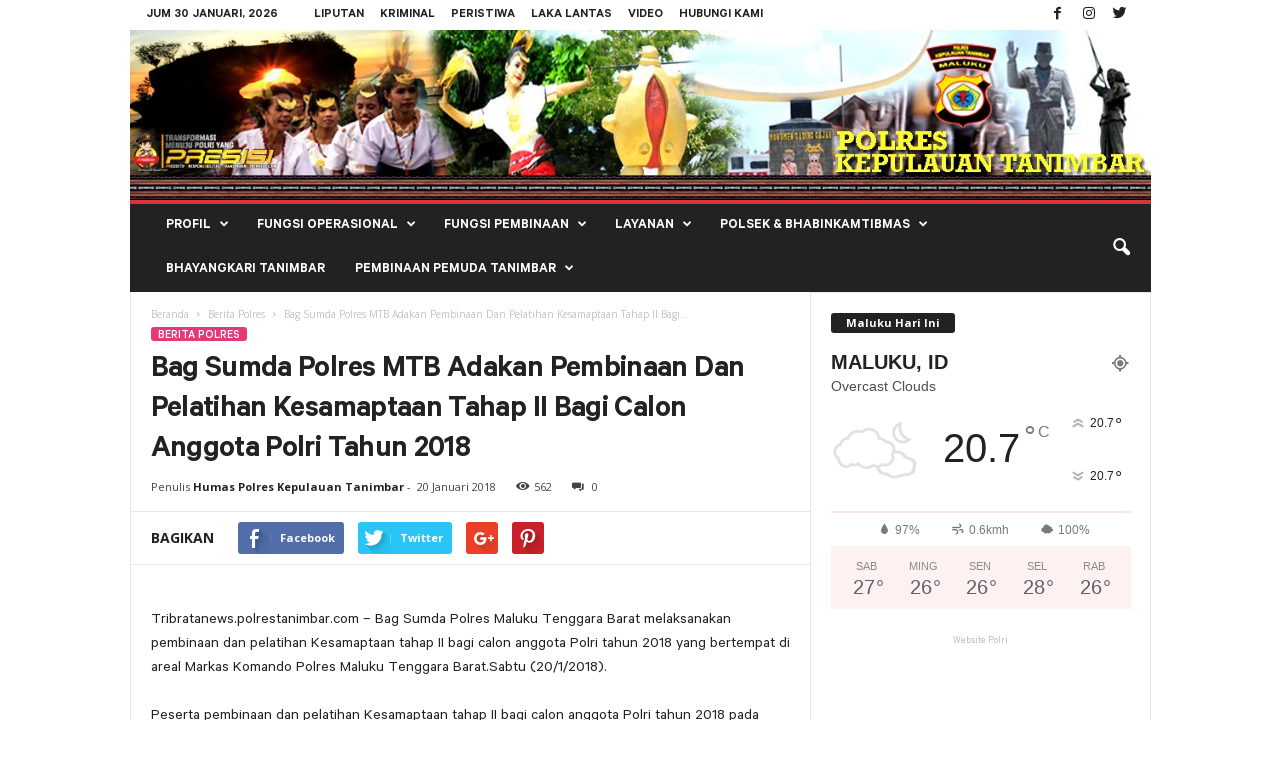

--- FILE ---
content_type: text/html; charset=UTF-8
request_url: https://tribratanews.polrestanimbar.com/bag-sumda-polres-mtb-adakan-pembinaan-dan-pelatihan-kesamaptaan-tahap-ii-bagi-calon-anggota-polri-tahun-2018/
body_size: 21904
content:
<!doctype html >
<!--[if IE 8]>    <html class="ie8" lang="id"> <![endif]-->
<!--[if IE 9]>    <html class="ie9" lang="id"> <![endif]-->
<!--[if gt IE 8]><!--> <html lang="id"> <!--<![endif]-->
<head>
    <title>Bag Sumda Polres MTB Adakan Pembinaan Dan Pelatihan Kesamaptaan Tahap II Bagi Calon Anggota Polri Tahun 2018 | Polres Kepulauan Tanimbar</title>
    <meta charset="UTF-8" />
    <meta name="viewport" content="width=device-width, initial-scale=1.0">
    <link rel="pingback" href="https://tribratanews.polrestanimbar.com/xmlrpc.php" />
    <meta name='robots' content='max-image-preview:large' />
	<style>img:is([sizes="auto" i], [sizes^="auto," i]) { contain-intrinsic-size: 3000px 1500px }</style>
	<meta property="og:image" content="https://mtb.stakcdn.com/2018/01/IMG-20180120-WA0027.jpg" /><meta name="author" content="Humas Polres Kepulauan Tanimbar">
<link rel="icon" type="image/png" href="https://nos.wjv-1.neo.id/mtbofficial/2018/01/malukuicon.png"><link rel='dns-prefetch' href='//fonts.googleapis.com' />
<link rel="alternate" type="application/rss+xml" title="Polres Kepulauan Tanimbar &raquo; Feed" href="https://tribratanews.polrestanimbar.com/feed/" />
<link rel="alternate" type="application/rss+xml" title="Polres Kepulauan Tanimbar &raquo; Umpan Komentar" href="https://tribratanews.polrestanimbar.com/comments/feed/" />
<link rel="alternate" type="application/rss+xml" title="Polres Kepulauan Tanimbar &raquo; Bag Sumda Polres MTB Adakan Pembinaan Dan Pelatihan Kesamaptaan Tahap II Bagi Calon Anggota Polri Tahun 2018 Umpan Komentar" href="https://tribratanews.polrestanimbar.com/bag-sumda-polres-mtb-adakan-pembinaan-dan-pelatihan-kesamaptaan-tahap-ii-bagi-calon-anggota-polri-tahun-2018/feed/" />
<script type="text/javascript">
/* <![CDATA[ */
window._wpemojiSettings = {"baseUrl":"https:\/\/s.w.org\/images\/core\/emoji\/15.0.3\/72x72\/","ext":".png","svgUrl":"https:\/\/s.w.org\/images\/core\/emoji\/15.0.3\/svg\/","svgExt":".svg","source":{"concatemoji":"https:\/\/tribratanews.polrestanimbar.com\/wp-includes\/js\/wp-emoji-release.min.js?ver=6.7.4"}};
/*! This file is auto-generated */
!function(i,n){var o,s,e;function c(e){try{var t={supportTests:e,timestamp:(new Date).valueOf()};sessionStorage.setItem(o,JSON.stringify(t))}catch(e){}}function p(e,t,n){e.clearRect(0,0,e.canvas.width,e.canvas.height),e.fillText(t,0,0);var t=new Uint32Array(e.getImageData(0,0,e.canvas.width,e.canvas.height).data),r=(e.clearRect(0,0,e.canvas.width,e.canvas.height),e.fillText(n,0,0),new Uint32Array(e.getImageData(0,0,e.canvas.width,e.canvas.height).data));return t.every(function(e,t){return e===r[t]})}function u(e,t,n){switch(t){case"flag":return n(e,"\ud83c\udff3\ufe0f\u200d\u26a7\ufe0f","\ud83c\udff3\ufe0f\u200b\u26a7\ufe0f")?!1:!n(e,"\ud83c\uddfa\ud83c\uddf3","\ud83c\uddfa\u200b\ud83c\uddf3")&&!n(e,"\ud83c\udff4\udb40\udc67\udb40\udc62\udb40\udc65\udb40\udc6e\udb40\udc67\udb40\udc7f","\ud83c\udff4\u200b\udb40\udc67\u200b\udb40\udc62\u200b\udb40\udc65\u200b\udb40\udc6e\u200b\udb40\udc67\u200b\udb40\udc7f");case"emoji":return!n(e,"\ud83d\udc26\u200d\u2b1b","\ud83d\udc26\u200b\u2b1b")}return!1}function f(e,t,n){var r="undefined"!=typeof WorkerGlobalScope&&self instanceof WorkerGlobalScope?new OffscreenCanvas(300,150):i.createElement("canvas"),a=r.getContext("2d",{willReadFrequently:!0}),o=(a.textBaseline="top",a.font="600 32px Arial",{});return e.forEach(function(e){o[e]=t(a,e,n)}),o}function t(e){var t=i.createElement("script");t.src=e,t.defer=!0,i.head.appendChild(t)}"undefined"!=typeof Promise&&(o="wpEmojiSettingsSupports",s=["flag","emoji"],n.supports={everything:!0,everythingExceptFlag:!0},e=new Promise(function(e){i.addEventListener("DOMContentLoaded",e,{once:!0})}),new Promise(function(t){var n=function(){try{var e=JSON.parse(sessionStorage.getItem(o));if("object"==typeof e&&"number"==typeof e.timestamp&&(new Date).valueOf()<e.timestamp+604800&&"object"==typeof e.supportTests)return e.supportTests}catch(e){}return null}();if(!n){if("undefined"!=typeof Worker&&"undefined"!=typeof OffscreenCanvas&&"undefined"!=typeof URL&&URL.createObjectURL&&"undefined"!=typeof Blob)try{var e="postMessage("+f.toString()+"("+[JSON.stringify(s),u.toString(),p.toString()].join(",")+"));",r=new Blob([e],{type:"text/javascript"}),a=new Worker(URL.createObjectURL(r),{name:"wpTestEmojiSupports"});return void(a.onmessage=function(e){c(n=e.data),a.terminate(),t(n)})}catch(e){}c(n=f(s,u,p))}t(n)}).then(function(e){for(var t in e)n.supports[t]=e[t],n.supports.everything=n.supports.everything&&n.supports[t],"flag"!==t&&(n.supports.everythingExceptFlag=n.supports.everythingExceptFlag&&n.supports[t]);n.supports.everythingExceptFlag=n.supports.everythingExceptFlag&&!n.supports.flag,n.DOMReady=!1,n.readyCallback=function(){n.DOMReady=!0}}).then(function(){return e}).then(function(){var e;n.supports.everything||(n.readyCallback(),(e=n.source||{}).concatemoji?t(e.concatemoji):e.wpemoji&&e.twemoji&&(t(e.twemoji),t(e.wpemoji)))}))}((window,document),window._wpemojiSettings);
/* ]]> */
</script>
<style id='wp-emoji-styles-inline-css' type='text/css'>

	img.wp-smiley, img.emoji {
		display: inline !important;
		border: none !important;
		box-shadow: none !important;
		height: 1em !important;
		width: 1em !important;
		margin: 0 0.07em !important;
		vertical-align: -0.1em !important;
		background: none !important;
		padding: 0 !important;
	}
</style>
<link rel='stylesheet' id='wp-block-library-css' href='https://tribratanews.polrestanimbar.com/wp-includes/css/dist/block-library/style.min.css?ver=6.7.4' type='text/css' media='all' />
<style id='classic-theme-styles-inline-css' type='text/css'>
/*! This file is auto-generated */
.wp-block-button__link{color:#fff;background-color:#32373c;border-radius:9999px;box-shadow:none;text-decoration:none;padding:calc(.667em + 2px) calc(1.333em + 2px);font-size:1.125em}.wp-block-file__button{background:#32373c;color:#fff;text-decoration:none}
</style>
<style id='global-styles-inline-css' type='text/css'>
:root{--wp--preset--aspect-ratio--square: 1;--wp--preset--aspect-ratio--4-3: 4/3;--wp--preset--aspect-ratio--3-4: 3/4;--wp--preset--aspect-ratio--3-2: 3/2;--wp--preset--aspect-ratio--2-3: 2/3;--wp--preset--aspect-ratio--16-9: 16/9;--wp--preset--aspect-ratio--9-16: 9/16;--wp--preset--color--black: #000000;--wp--preset--color--cyan-bluish-gray: #abb8c3;--wp--preset--color--white: #ffffff;--wp--preset--color--pale-pink: #f78da7;--wp--preset--color--vivid-red: #cf2e2e;--wp--preset--color--luminous-vivid-orange: #ff6900;--wp--preset--color--luminous-vivid-amber: #fcb900;--wp--preset--color--light-green-cyan: #7bdcb5;--wp--preset--color--vivid-green-cyan: #00d084;--wp--preset--color--pale-cyan-blue: #8ed1fc;--wp--preset--color--vivid-cyan-blue: #0693e3;--wp--preset--color--vivid-purple: #9b51e0;--wp--preset--gradient--vivid-cyan-blue-to-vivid-purple: linear-gradient(135deg,rgba(6,147,227,1) 0%,rgb(155,81,224) 100%);--wp--preset--gradient--light-green-cyan-to-vivid-green-cyan: linear-gradient(135deg,rgb(122,220,180) 0%,rgb(0,208,130) 100%);--wp--preset--gradient--luminous-vivid-amber-to-luminous-vivid-orange: linear-gradient(135deg,rgba(252,185,0,1) 0%,rgba(255,105,0,1) 100%);--wp--preset--gradient--luminous-vivid-orange-to-vivid-red: linear-gradient(135deg,rgba(255,105,0,1) 0%,rgb(207,46,46) 100%);--wp--preset--gradient--very-light-gray-to-cyan-bluish-gray: linear-gradient(135deg,rgb(238,238,238) 0%,rgb(169,184,195) 100%);--wp--preset--gradient--cool-to-warm-spectrum: linear-gradient(135deg,rgb(74,234,220) 0%,rgb(151,120,209) 20%,rgb(207,42,186) 40%,rgb(238,44,130) 60%,rgb(251,105,98) 80%,rgb(254,248,76) 100%);--wp--preset--gradient--blush-light-purple: linear-gradient(135deg,rgb(255,206,236) 0%,rgb(152,150,240) 100%);--wp--preset--gradient--blush-bordeaux: linear-gradient(135deg,rgb(254,205,165) 0%,rgb(254,45,45) 50%,rgb(107,0,62) 100%);--wp--preset--gradient--luminous-dusk: linear-gradient(135deg,rgb(255,203,112) 0%,rgb(199,81,192) 50%,rgb(65,88,208) 100%);--wp--preset--gradient--pale-ocean: linear-gradient(135deg,rgb(255,245,203) 0%,rgb(182,227,212) 50%,rgb(51,167,181) 100%);--wp--preset--gradient--electric-grass: linear-gradient(135deg,rgb(202,248,128) 0%,rgb(113,206,126) 100%);--wp--preset--gradient--midnight: linear-gradient(135deg,rgb(2,3,129) 0%,rgb(40,116,252) 100%);--wp--preset--font-size--small: 13px;--wp--preset--font-size--medium: 20px;--wp--preset--font-size--large: 36px;--wp--preset--font-size--x-large: 42px;--wp--preset--spacing--20: 0.44rem;--wp--preset--spacing--30: 0.67rem;--wp--preset--spacing--40: 1rem;--wp--preset--spacing--50: 1.5rem;--wp--preset--spacing--60: 2.25rem;--wp--preset--spacing--70: 3.38rem;--wp--preset--spacing--80: 5.06rem;--wp--preset--shadow--natural: 6px 6px 9px rgba(0, 0, 0, 0.2);--wp--preset--shadow--deep: 12px 12px 50px rgba(0, 0, 0, 0.4);--wp--preset--shadow--sharp: 6px 6px 0px rgba(0, 0, 0, 0.2);--wp--preset--shadow--outlined: 6px 6px 0px -3px rgba(255, 255, 255, 1), 6px 6px rgba(0, 0, 0, 1);--wp--preset--shadow--crisp: 6px 6px 0px rgba(0, 0, 0, 1);}:where(.is-layout-flex){gap: 0.5em;}:where(.is-layout-grid){gap: 0.5em;}body .is-layout-flex{display: flex;}.is-layout-flex{flex-wrap: wrap;align-items: center;}.is-layout-flex > :is(*, div){margin: 0;}body .is-layout-grid{display: grid;}.is-layout-grid > :is(*, div){margin: 0;}:where(.wp-block-columns.is-layout-flex){gap: 2em;}:where(.wp-block-columns.is-layout-grid){gap: 2em;}:where(.wp-block-post-template.is-layout-flex){gap: 1.25em;}:where(.wp-block-post-template.is-layout-grid){gap: 1.25em;}.has-black-color{color: var(--wp--preset--color--black) !important;}.has-cyan-bluish-gray-color{color: var(--wp--preset--color--cyan-bluish-gray) !important;}.has-white-color{color: var(--wp--preset--color--white) !important;}.has-pale-pink-color{color: var(--wp--preset--color--pale-pink) !important;}.has-vivid-red-color{color: var(--wp--preset--color--vivid-red) !important;}.has-luminous-vivid-orange-color{color: var(--wp--preset--color--luminous-vivid-orange) !important;}.has-luminous-vivid-amber-color{color: var(--wp--preset--color--luminous-vivid-amber) !important;}.has-light-green-cyan-color{color: var(--wp--preset--color--light-green-cyan) !important;}.has-vivid-green-cyan-color{color: var(--wp--preset--color--vivid-green-cyan) !important;}.has-pale-cyan-blue-color{color: var(--wp--preset--color--pale-cyan-blue) !important;}.has-vivid-cyan-blue-color{color: var(--wp--preset--color--vivid-cyan-blue) !important;}.has-vivid-purple-color{color: var(--wp--preset--color--vivid-purple) !important;}.has-black-background-color{background-color: var(--wp--preset--color--black) !important;}.has-cyan-bluish-gray-background-color{background-color: var(--wp--preset--color--cyan-bluish-gray) !important;}.has-white-background-color{background-color: var(--wp--preset--color--white) !important;}.has-pale-pink-background-color{background-color: var(--wp--preset--color--pale-pink) !important;}.has-vivid-red-background-color{background-color: var(--wp--preset--color--vivid-red) !important;}.has-luminous-vivid-orange-background-color{background-color: var(--wp--preset--color--luminous-vivid-orange) !important;}.has-luminous-vivid-amber-background-color{background-color: var(--wp--preset--color--luminous-vivid-amber) !important;}.has-light-green-cyan-background-color{background-color: var(--wp--preset--color--light-green-cyan) !important;}.has-vivid-green-cyan-background-color{background-color: var(--wp--preset--color--vivid-green-cyan) !important;}.has-pale-cyan-blue-background-color{background-color: var(--wp--preset--color--pale-cyan-blue) !important;}.has-vivid-cyan-blue-background-color{background-color: var(--wp--preset--color--vivid-cyan-blue) !important;}.has-vivid-purple-background-color{background-color: var(--wp--preset--color--vivid-purple) !important;}.has-black-border-color{border-color: var(--wp--preset--color--black) !important;}.has-cyan-bluish-gray-border-color{border-color: var(--wp--preset--color--cyan-bluish-gray) !important;}.has-white-border-color{border-color: var(--wp--preset--color--white) !important;}.has-pale-pink-border-color{border-color: var(--wp--preset--color--pale-pink) !important;}.has-vivid-red-border-color{border-color: var(--wp--preset--color--vivid-red) !important;}.has-luminous-vivid-orange-border-color{border-color: var(--wp--preset--color--luminous-vivid-orange) !important;}.has-luminous-vivid-amber-border-color{border-color: var(--wp--preset--color--luminous-vivid-amber) !important;}.has-light-green-cyan-border-color{border-color: var(--wp--preset--color--light-green-cyan) !important;}.has-vivid-green-cyan-border-color{border-color: var(--wp--preset--color--vivid-green-cyan) !important;}.has-pale-cyan-blue-border-color{border-color: var(--wp--preset--color--pale-cyan-blue) !important;}.has-vivid-cyan-blue-border-color{border-color: var(--wp--preset--color--vivid-cyan-blue) !important;}.has-vivid-purple-border-color{border-color: var(--wp--preset--color--vivid-purple) !important;}.has-vivid-cyan-blue-to-vivid-purple-gradient-background{background: var(--wp--preset--gradient--vivid-cyan-blue-to-vivid-purple) !important;}.has-light-green-cyan-to-vivid-green-cyan-gradient-background{background: var(--wp--preset--gradient--light-green-cyan-to-vivid-green-cyan) !important;}.has-luminous-vivid-amber-to-luminous-vivid-orange-gradient-background{background: var(--wp--preset--gradient--luminous-vivid-amber-to-luminous-vivid-orange) !important;}.has-luminous-vivid-orange-to-vivid-red-gradient-background{background: var(--wp--preset--gradient--luminous-vivid-orange-to-vivid-red) !important;}.has-very-light-gray-to-cyan-bluish-gray-gradient-background{background: var(--wp--preset--gradient--very-light-gray-to-cyan-bluish-gray) !important;}.has-cool-to-warm-spectrum-gradient-background{background: var(--wp--preset--gradient--cool-to-warm-spectrum) !important;}.has-blush-light-purple-gradient-background{background: var(--wp--preset--gradient--blush-light-purple) !important;}.has-blush-bordeaux-gradient-background{background: var(--wp--preset--gradient--blush-bordeaux) !important;}.has-luminous-dusk-gradient-background{background: var(--wp--preset--gradient--luminous-dusk) !important;}.has-pale-ocean-gradient-background{background: var(--wp--preset--gradient--pale-ocean) !important;}.has-electric-grass-gradient-background{background: var(--wp--preset--gradient--electric-grass) !important;}.has-midnight-gradient-background{background: var(--wp--preset--gradient--midnight) !important;}.has-small-font-size{font-size: var(--wp--preset--font-size--small) !important;}.has-medium-font-size{font-size: var(--wp--preset--font-size--medium) !important;}.has-large-font-size{font-size: var(--wp--preset--font-size--large) !important;}.has-x-large-font-size{font-size: var(--wp--preset--font-size--x-large) !important;}
:where(.wp-block-post-template.is-layout-flex){gap: 1.25em;}:where(.wp-block-post-template.is-layout-grid){gap: 1.25em;}
:where(.wp-block-columns.is-layout-flex){gap: 2em;}:where(.wp-block-columns.is-layout-grid){gap: 2em;}
:root :where(.wp-block-pullquote){font-size: 1.5em;line-height: 1.6;}
</style>
<link rel='stylesheet' id='google-fonts-style-css' href='https://fonts.googleapis.com/css?family=Open+Sans%3A300%2C400%2C600%2C700%7CRoboto+Condensed%3A300%2C300italic%2C400%2C400italic%2C700%2C700italic&#038;ver=3.4' type='text/css' media='all' />
<link rel='stylesheet' id='td-theme-css' href='https://tribratanews.polrestanimbar.com/app/themes/mtbdev/style.css?ver=3.4c' type='text/css' media='all' />
<link rel='stylesheet' id='td-theme-child-css' href='https://tribratanews.polrestanimbar.com/app/themes/mtbdev-child/style.css?ver=3.4c' type='text/css' media='all' />
<link rel='stylesheet' id='font-custom-css' href='https://tribratanews.polrestanimbar.com/app/themes/mtbdev-child/css/fonts.css?ver=6.7.4' type='text/css' media='all' />
<link rel='stylesheet' id='js_composer_front-css' href='https://tribratanews.polrestanimbar.com/app/plugins/js_composer/assets/css/js_composer.min.css?ver=5.1.1' type='text/css' media='all' />
<script type="text/javascript" src="https://tribratanews.polrestanimbar.com/wp-includes/js/jquery/jquery.min.js?ver=3.7.1" id="jquery-core-js"></script>
<script type="text/javascript" src="https://tribratanews.polrestanimbar.com/wp-includes/js/jquery/jquery-migrate.min.js?ver=3.4.1" id="jquery-migrate-js"></script>
<link rel="https://api.w.org/" href="https://tribratanews.polrestanimbar.com/wp-json/" /><link rel="alternate" title="JSON" type="application/json" href="https://tribratanews.polrestanimbar.com/wp-json/wp/v2/posts/5252" /><link rel="EditURI" type="application/rsd+xml" title="RSD" href="https://tribratanews.polrestanimbar.com/xmlrpc.php?rsd" />
<meta name="generator" content="WordPress 6.7.4" />
<link rel="canonical" href="https://tribratanews.polrestanimbar.com/bag-sumda-polres-mtb-adakan-pembinaan-dan-pelatihan-kesamaptaan-tahap-ii-bagi-calon-anggota-polri-tahun-2018/" />
<link rel='shortlink' href='https://tribratanews.polrestanimbar.com/?p=5252' />
<link rel="alternate" title="oEmbed (JSON)" type="application/json+oembed" href="https://tribratanews.polrestanimbar.com/wp-json/oembed/1.0/embed?url=https%3A%2F%2Ftribratanews.polrestanimbar.com%2Fbag-sumda-polres-mtb-adakan-pembinaan-dan-pelatihan-kesamaptaan-tahap-ii-bagi-calon-anggota-polri-tahun-2018%2F" />
<link rel="alternate" title="oEmbed (XML)" type="text/xml+oembed" href="https://tribratanews.polrestanimbar.com/wp-json/oembed/1.0/embed?url=https%3A%2F%2Ftribratanews.polrestanimbar.com%2Fbag-sumda-polres-mtb-adakan-pembinaan-dan-pelatihan-kesamaptaan-tahap-ii-bagi-calon-anggota-polri-tahun-2018%2F&#038;format=xml" />
<!--[if lt IE 9]><script src="https://html5shim.googlecode.com/svn/trunk/html5.js"></script><![endif]-->
    <meta name="generator" content="Powered by Visual Composer - drag and drop page builder for WordPress."/>
<!--[if lte IE 9]><link rel="stylesheet" type="text/css" href="https://tribratanews.polrestanimbar.com/app/plugins/js_composer/assets/css/vc_lte_ie9.min.css" media="screen"><![endif]-->
<!-- JS generated by theme -->

<script>
    
    

	    var tdBlocksArray = []; //here we store all the items for the current page

	    //td_block class - each ajax block uses a object of this class for requests
	    function tdBlock() {
		    this.id = '';
		    this.block_type = 1; //block type id (1-234 etc)
		    this.atts = '';
		    this.td_column_number = '';
		    this.td_current_page = 1; //
		    this.post_count = 0; //from wp
		    this.found_posts = 0; //from wp
		    this.max_num_pages = 0; //from wp
		    this.td_filter_value = ''; //current live filter value
		    this.is_ajax_running = false;
		    this.td_user_action = ''; // load more or infinite loader (used by the animation)
		    this.header_color = '';
		    this.ajax_pagination_infinite_stop = ''; //show load more at page x
	    }


        // td_js_generator - mini detector
        (function(){
            var htmlTag = document.getElementsByTagName("html")[0];

            if ( navigator.userAgent.indexOf("MSIE 10.0") > -1 ) {
                htmlTag.className += ' ie10';
            }

            if ( !!navigator.userAgent.match(/Trident.*rv\:11\./) ) {
                htmlTag.className += ' ie11';
            }

            if ( /(iPad|iPhone|iPod)/g.test(navigator.userAgent) ) {
                htmlTag.className += ' td-md-is-ios';
            }

            var user_agent = navigator.userAgent.toLowerCase();
            if ( user_agent.indexOf("android") > -1 ) {
                htmlTag.className += ' td-md-is-android';
            }

            if ( -1 !== navigator.userAgent.indexOf('Mac OS X')  ) {
                htmlTag.className += ' td-md-is-os-x';
            }

            if ( /chrom(e|ium)/.test(navigator.userAgent.toLowerCase()) ) {
               htmlTag.className += ' td-md-is-chrome';
            }

            if ( -1 !== navigator.userAgent.indexOf('Firefox') ) {
                htmlTag.className += ' td-md-is-firefox';
            }

            if ( -1 !== navigator.userAgent.indexOf('Safari') && -1 === navigator.userAgent.indexOf('Chrome') ) {
                htmlTag.className += ' td-md-is-safari';
            }

            if( -1 !== navigator.userAgent.indexOf('IEMobile') ){
                htmlTag.className += ' td-md-is-iemobile';
            }

        })();




        var tdLocalCache = {};

        ( function () {
            "use strict";

            tdLocalCache = {
                data: {},
                remove: function (resource_id) {
                    delete tdLocalCache.data[resource_id];
                },
                exist: function (resource_id) {
                    return tdLocalCache.data.hasOwnProperty(resource_id) && tdLocalCache.data[resource_id] !== null;
                },
                get: function (resource_id) {
                    return tdLocalCache.data[resource_id];
                },
                set: function (resource_id, cachedData) {
                    tdLocalCache.remove(resource_id);
                    tdLocalCache.data[resource_id] = cachedData;
                }
            };
        })();

    
    
var td_viewport_interval_list=[{"limitBottom":767,"sidebarWidth":251},{"limitBottom":1023,"sidebarWidth":339}];
var td_animation_stack_effect="type0";
var tds_animation_stack=true;
var td_animation_stack_specific_selectors=".entry-thumb, img";
var td_animation_stack_general_selectors=".td-animation-stack img, .post img";
var td_ajax_url="https:\/\/tribratanews.polrestanimbar.com\/wp-admin\/admin-ajax.php?td_theme_name=Newsmag&v=3.4";
var td_get_template_directory_uri="https:\/\/tribratanews.polrestanimbar.com\/app\/themes\/mtbdev";
var tds_snap_menu="snap";
var tds_logo_on_sticky="show";
var tds_header_style="7";
var td_please_wait="Mohon tunggu\u2026";
var td_email_user_pass_incorrect="Pengguna dan password salah!";
var td_email_user_incorrect="Email atau nama pengguna salah!";
var td_email_incorrect="Email tidak benar!";
var tds_more_articles_on_post_enable="";
var tds_more_articles_on_post_time_to_wait="";
var tds_more_articles_on_post_pages_distance_from_top=0;
var tds_theme_color_site_wide="#dd3333";
var tds_smart_sidebar="enabled";
var tdThemeName="Newsmag";
var td_magnific_popup_translation_tPrev="Sebelumnya (tombol panah kiri)";
var td_magnific_popup_translation_tNext="Berikutnya (tombol panah kanan)";
var td_magnific_popup_translation_tCounter="%curr% dari %total%";
var td_magnific_popup_translation_ajax_tError="Isi dari %url% tidak dapat dimuat.";
var td_magnific_popup_translation_image_tError="Gambar #%curr% tidak dapat dimuat.";
var td_ad_background_click_link="";
var td_ad_background_click_target="";
</script>


<!-- Header style compiled by theme -->

<style>
    

                                    @font-face {
                                      font-family: "Calibre-Medium";
                                      src: local("Calibre-Medium"), url("https://tribratanews.polrestanimbar.com/app/uploads/2018/01/Calibre-Medium.woff") format("woff");
                                    }
                                
                                    @font-face {
                                      font-family: "Calibre-Regular";
                                      src: local("Calibre-Regular"), url("https://tribratanews.polrestanimbar.com/app/uploads/2018/01/Calibre-Regular.woff") format("woff");
                                    }
                                
                                    @font-face {
                                      font-family: "Calibre-Semibold";
                                      src: local("Calibre-Semibold"), url("https://tribratanews.polrestanimbar.com/app/uploads/2018/01/Calibre-Semibold.woff") format("woff");
                                    }
                                
.td-header-border:before,
    .td-trending-now-title,
    .td_block_mega_menu .td_mega_menu_sub_cats .cur-sub-cat,
    .td-post-category:hover,
    .td-header-style-2 .td-header-sp-logo,
    .td-next-prev-wrap a:hover i,
    .page-nav .current,
    .widget_calendar tfoot a:hover,
    .td-footer-container .widget_search .wpb_button:hover,
    .td-scroll-up-visible,
    .dropcap,
    .td-category a,
    input[type="submit"]:hover,
    .td-post-small-box a:hover,
    .td-404-sub-sub-title a:hover,
    .td-rating-bar-wrap div,
    .td_top_authors .td-active .td-author-post-count,
    .td_top_authors .td-active .td-author-comments-count,
    .td_smart_list_3 .td-sml3-top-controls i:hover,
    .td_smart_list_3 .td-sml3-bottom-controls i:hover,
    .td_wrapper_video_playlist .td_video_controls_playlist_wrapper,
    .td-read-more a:hover,
    .td-login-wrap .btn,
    .td_display_err,
    .td-header-style-6 .td-top-menu-full,
    #bbpress-forums button:hover,
    #bbpress-forums .bbp-pagination .current,
    .bbp_widget_login .button:hover,
    .header-search-wrap .td-drop-down-search .btn:hover,
    .td-post-text-content .more-link-wrap:hover a,
    #buddypress div.item-list-tabs ul li > a span,
    #buddypress div.item-list-tabs ul li > a:hover span,
    #buddypress input[type=submit]:hover,
    #buddypress a.button:hover span,
    #buddypress div.item-list-tabs ul li.selected a span,
    #buddypress div.item-list-tabs ul li.current a span,
    #buddypress input[type=submit]:focus,
    .td-grid-style-3 .td-big-grid-post .td-module-thumb a:last-child:before,
    .td-grid-style-4 .td-big-grid-post .td-module-thumb a:last-child:before,
    .td-grid-style-5 .td-big-grid-post .td-module-thumb:after,
    .td_category_template_2 .td-category-siblings .td-category a:hover,
    .td-weather-week:before,
    .td-weather-information:before {
        background-color: #dd3333;
    }

    @media (max-width: 767px) {
        .td-category a.td-current-sub-category {
            background-color: #dd3333;
        }
    }

    .woocommerce .onsale,
    .woocommerce .woocommerce a.button:hover,
    .woocommerce-page .woocommerce .button:hover,
    .single-product .product .summary .cart .button:hover,
    .woocommerce .woocommerce .product a.button:hover,
    .woocommerce .product a.button:hover,
    .woocommerce .product #respond input#submit:hover,
    .woocommerce .checkout input#place_order:hover,
    .woocommerce .woocommerce.widget .button:hover,
    .woocommerce .woocommerce-message .button:hover,
    .woocommerce .woocommerce-error .button:hover,
    .woocommerce .woocommerce-info .button:hover,
    .woocommerce.widget .ui-slider .ui-slider-handle,
    .vc_btn-black:hover,
	.wpb_btn-black:hover,
	.item-list-tabs .feed:hover a,
	.td-smart-list-button:hover {
    	background-color: #dd3333 !important;
    }

    .td-header-sp-top-menu .top-header-menu > .current-menu-item > a,
    .td-header-sp-top-menu .top-header-menu > .current-menu-ancestor > a,
    .td-header-sp-top-menu .top-header-menu > .current-category-ancestor > a,
    .td-header-sp-top-menu .top-header-menu > li > a:hover,
    .td-header-sp-top-menu .top-header-menu > .sfHover > a,
    .top-header-menu ul .current-menu-item > a,
    .top-header-menu ul .current-menu-ancestor > a,
    .top-header-menu ul .current-category-ancestor > a,
    .top-header-menu ul li > a:hover,
    .top-header-menu ul .sfHover > a,
    .sf-menu ul .td-menu-item > a:hover,
    .sf-menu ul .sfHover > a,
    .sf-menu ul .current-menu-ancestor > a,
    .sf-menu ul .current-category-ancestor > a,
    .sf-menu ul .current-menu-item > a,
    .td_module_wrap:hover .entry-title a,
    .td_mod_mega_menu:hover .entry-title a,
    .footer-email-wrap a,
    .widget a:hover,
    .td-footer-container .widget_calendar #today,
    .td-category-pulldown-filter a.td-pulldown-category-filter-link:hover,
    .td-load-more-wrap a:hover,
    .td-post-next-prev-content a:hover,
    .td-author-name a:hover,
    .td-author-url a:hover,
    .td_mod_related_posts:hover .entry-title a,
    .td-search-query,
    .header-search-wrap .td-drop-down-search .result-msg a:hover,
    .td_top_authors .td-active .td-authors-name a,
    .post blockquote p,
    .td-post-content blockquote p,
    .page blockquote p,
    .comment-list cite a:hover,
    .comment-list cite:hover,
    .comment-list .comment-reply-link:hover,
    a,
    .white-menu #td-header-menu .sf-menu > li > a:hover,
    .white-menu #td-header-menu .sf-menu > .current-menu-ancestor > a,
    .white-menu #td-header-menu .sf-menu > .current-menu-item > a,
    .td-stack-classic-blog .td-post-text-content .more-link-wrap:hover a,
    .td_quote_on_blocks,
    #bbpress-forums .bbp-forum-freshness a:hover,
    #bbpress-forums .bbp-topic-freshness a:hover,
    #bbpress-forums .bbp-forums-list li a:hover,
    #bbpress-forums .bbp-forum-title:hover,
    #bbpress-forums .bbp-topic-permalink:hover,
    #bbpress-forums .bbp-topic-started-by a:hover,
    #bbpress-forums .bbp-topic-started-in a:hover,
    #bbpress-forums .bbp-body .super-sticky li.bbp-topic-title .bbp-topic-permalink,
    #bbpress-forums .bbp-body .sticky li.bbp-topic-title .bbp-topic-permalink,
    #bbpress-forums #subscription-toggle a:hover,
    #bbpress-forums #favorite-toggle a:hover,
    .woocommerce-account .woocommerce-MyAccount-navigation a:hover,
    .widget_display_replies .bbp-author-name,
    .widget_display_topics .bbp-author-name,
    .archive .widget_archive .current,
    .archive .widget_archive .current a,
    .td-subcategory-header .td-category-siblings .td-subcat-dropdown a.td-current-sub-category,
    .td-subcategory-header .td-category-siblings .td-subcat-dropdown a:hover,
    .td-pulldown-filter-display-option:hover,
    .td-pulldown-filter-display-option .td-pulldown-filter-link:hover,
    .td_normal_slide .td-wrapper-pulldown-filter .td-pulldown-filter-list a:hover,
    #buddypress ul.item-list li div.item-title a:hover,
    .td_block_13 .td-pulldown-filter-list a:hover,
    .td_smart_list_8 .td-smart-list-dropdown-wrap .td-smart-list-button:hover,
    .td_smart_list_8 .td-smart-list-dropdown-wrap .td-smart-list-button:hover i,
    .td-sub-footer-container a:hover,
    .td-instagram-user a {
        color: #dd3333;
    }

    .td-stack-classic-blog .td-post-text-content .more-link-wrap:hover a {
        outline-color: #dd3333;
    }

    .td-mega-menu .wpb_content_element li a:hover,
    .td_login_tab_focus {
        color: #dd3333 !important;
    }

    .td-next-prev-wrap a:hover i,
    .page-nav .current,
    .widget_tag_cloud a:hover,
    .post .td_quote_box,
    .page .td_quote_box,
    .td-login-panel-title,
    #bbpress-forums .bbp-pagination .current,
    .td_category_template_2 .td-category-siblings .td-category a:hover,
    .page-template-page-pagebuilder-latest .td-instagram-user {
        border-color: #dd3333;
    }

    .td_wrapper_video_playlist .td_video_currently_playing:after,
    .item-list-tabs .feed:hover {
        border-color: #dd3333 !important;
    }


    
    .td-pb-row [class*="td-pb-span"],
    .td-pb-border-top,
    .page-template-page-title-sidebar-php .td-page-content > .wpb_row:first-child,
    .td-post-sharing,
    .td-post-content,
    .td-post-next-prev,
    .author-box-wrap,
    .td-comments-title-wrap,
    .comment-list,
    .comment-respond,
    .td-post-template-5 header,
    .td-container,
    .wpb_content_element,
    .wpb_column,
    .wpb_row,
    .white-menu .td-header-container .td-header-main-menu,
    .td-post-template-1 .td-post-content,
    .td-post-template-4 .td-post-sharing-top,
    .td-header-style-6 .td-header-header .td-make-full,
    #disqus_thread,
    .page-template-page-pagebuilder-title-php .td-page-content > .wpb_row:first-child,
    .td-footer-container:before {
        border-color: #e6e6e6;
    }
    .td-top-border {
        border-color: #e6e6e6 !important;
    }
    .td-container-border:after,
    .td-next-prev-separator,
    .td-pb-row .wpb_column:before,
    .td-container-border:before,
    .td-main-content:before,
    .td-main-sidebar:before,
    .td-pb-row .td-pb-span4:nth-of-type(3):after,
    .td-pb-row .td-pb-span4:nth-last-of-type(3):after {
    	background-color: #e6e6e6;
    }
    @media (max-width: 767px) {
    	.white-menu .td-header-main-menu {
      		border-color: #e6e6e6;
      	}
    }



    
    .td-header-border:before {
        background-color: #dd3333;
    }

    
    @media (max-width: 767px) {
        body .td-header-wrap .td-header-main-menu {
            background-color: #dd0b0b;
        }
    }

    
    .td-menu-background:before,
    .td-search-background:before {
        background: #dc2430;
        background: -moz-linear-gradient(top, #dc2430 0%, #7b4397 100%);
        background: -webkit-gradient(left top, left bottom, color-stop(0%, #dc2430), color-stop(100%, #7b4397));
        background: -webkit-linear-gradient(top, #dc2430 0%, #7b4397 100%);
        background: -o-linear-gradient(top, #dc2430 0%, @mobileu_gradient_two_mob 100%);
        background: -ms-linear-gradient(top, #dc2430 0%, #7b4397 100%);
        background: linear-gradient(to bottom, #dc2430 0%, #7b4397 100%);
        filter: progid:DXImageTransform.Microsoft.gradient( startColorstr='#dc2430', endColorstr='#7b4397', GradientType=0 );
    }

    
    .top-header-menu li a,
    .td-header-sp-top-menu .td_data_time,
    .td-weather-top-widget .td-weather-header .td-weather-city,
    .td-weather-top-widget .td-weather-now {
        font-family:Calibre-Semibold;
	font-size:13px;
	
    }
    
    .sf-menu > .td-menu-item > a {
        font-family:Calibre-Semibold;
	
    }
    
    .sf-menu ul .td-menu-item a {
        font-family:Calibre-Semibold;
	font-size:14px;
	
    }
    
	#td-mobile-nav,
	#td-mobile-nav .wpb_button,
	.td-search-wrap-mob {
		font-family:Calibre-Semibold;
	
	}

	
    .td-mobile-content .td-mobile-main-menu > li > a {
        font-family:Calibre-Semibold;
	font-size:15px;
	
    }

	
	.td_module_wrap .entry-title,
	.td-theme-slider .td-module-title,
	.page .td-post-template-6 .td-post-header h1 {
		font-family:Calibre-Semibold;
	
	}

	
    .td_block_trending_now .entry-title {
    	font-family:Calibre-Semibold;
	font-size:14px;
	
    }
    
    .td_module_5 .td-module-title {
    	font-family:Calibre-Semibold;
	font-size:17px;
	
    }
    
    .td_module_6 .td-module-title {
    	font-family:Calibre-Semibold;
	font-size:16px;
	
    }
    
    .td_module_7 .td-module-title {
    	font-family:Calibre-Semibold;
	font-size:17px;
	
    }
    
    .td_module_mx1 .td-module-title {
    	font-family:Calibre-Semibold;
	font-size:17px;
	
    }
    
    .td-excerpt,
    .td-module-excerpt {
        font-family:Calibre-Medium;
	font-size:15px;
	
    }


    
    .td-big-grid-post .entry-title {
        font-family:Calibre-Semibold;
	
    }
    
    .td_block_big_grid .td-medium-thumb .entry-title,
    .td_block_big_grid_2 .td-medium-thumb .entry-title,
    .td_block_big_grid_3 .td-medium-thumb .entry-title,
    .td_block_big_grid_4 .td-medium-thumb .entry-title,
    .td_block_big_grid_5 .td-medium-thumb .entry-title,
    .td_block_big_grid_6 .td-medium-thumb .entry-title,
    .td_block_big_grid_7 .td-medium-thumb .entry-title {
        font-family:Calibre-Semibold;
	font-size:17px;
	
    }
    
    .td_block_big_grid .td-small-thumb .entry-title,
    .td_block_big_grid_2 .td-small-thumb .entry-title,
    .td_block_big_grid_3 .td-small-thumb .entry-title,
    .td_block_big_grid_4 .td-small-thumb .entry-title,
    .td_block_big_grid_5 .td-small-thumb .entry-title,
    .td_block_big_grid_6 .td-small-thumb .entry-title,
    .td_block_big_grid_7 .td-small-thumb .entry-title {
        font-family:Calibre-Semibold;
	font-size:17px;
	
    }
    
    .td_block_big_grid .td-tiny-thumb .entry-title,
    .td_block_big_grid_2 .td-tiny-thumb .entry-title,
    .td_block_big_grid_3 .td-tiny-thumb .entry-title,
    .td_block_big_grid_4 .td-tiny-thumb .entry-title,
    .td_block_big_grid_5 .td-tiny-thumb .entry-title,
    .td_block_big_grid_6 .td-tiny-thumb .entry-title,
    .td_block_big_grid_7 .td-tiny-thumb .entry-title {
        font-family:Calibre-Semibold;
	font-size:16px;
	
    }








	
	.post header .entry-title {
		font-family:Calibre-Semibold;
	
	}

	
    .td-post-content p,
    .td-post-content {
        font-family:Calibre-Regular;
	font-size:16px;
	
    }
    
    .td-post-content h1 {
        font-family:Calibre-Semibold;
	
    }
    
    .td-post-content h2 {
        font-family:Calibre-Semibold;
	
    }
    
    .td-post-content h3 {
        font-family:Calibre-Semibold;
	
    }
    
    .td-post-content h4 {
        font-family:Calibre-Semibold;
	
    }
    
    .td-post-content h5 {
        font-family:Calibre-Semibold;
	
    }
    
    .td-post-content h6 {
        font-family:Calibre-Semibold;
	
    }





    
    .post .td-category a {
        font-family:Calibre-Medium;
	font-size:12px;
	font-weight:normal;
	text-transform:uppercase;
	
    }
    
    .td-page-header h1,
    .woocommerce-page .page-title {
    	font-family:Calibre-Semibold;
	
    }
    
    .td-page-content p,
    .td-page-content li,
    .td-page-content .td_block_text_with_title,
    .woocommerce-page .page-description > p,
    .wpb_text_column p {
    	font-family:Calibre-Regular;
	
    }
    
    .td-page-content h1,
    .wpb_text_column h1 {
    	font-family:Calibre-Semibold;
	
    }
    
    .td-page-content h2,
    .wpb_text_column h2 {
    	font-family:Calibre-Semibold;
	
    }
    
    .td-page-content h3,
    .wpb_text_column h3 {
    	font-family:Calibre-Semibold;
	
    }
    
    .td-page-content h4,
    .wpb_text_column h4 {
    	font-family:Calibre-Semibold;
	
    }
    
    .td-page-content h5,
    .wpb_text_column h5 {
    	font-family:Calibre-Semibold;
	
    }
    
    .td-page-content h6,
    .wpb_text_column h6 {
    	font-family:Calibre-Semibold;
	
    }



    
    body, p {
    	font-family:Calibre-Regular;
	font-size:16px;
	
    }
</style>

<script>
  (function(i,s,o,g,r,a,m){i['GoogleAnalyticsObject']=r;i[r]=i[r]||function(){
  (i[r].q=i[r].q||[]).push(arguments)},i[r].l=1*new Date();a=s.createElement(o),
  m=s.getElementsByTagName(o)[0];a.async=1;a.src=g;m.parentNode.insertBefore(a,m)
  })(window,document,'script','https://www.google-analytics.com/analytics.js','ga');

  ga('create', 'UA-99785706-1', 'auto');
  ga('send', 'pageview');

</script><script type="application/ld+json">
                        {
                            "@context": "http://schema.org",
                            "@type": "BreadcrumbList",
                            "itemListElement": [{
                            "@type": "ListItem",
                            "position": 1,
                                "item": {
                                "@type": "WebSite",
                                "@id": "https://tribratanews.polrestanimbar.com/",
                                "name": "Beranda"                                               
                            }
                        },{
                            "@type": "ListItem",
                            "position": 2,
                                "item": {
                                "@type": "WebPage",
                                "@id": "https://tribratanews.polrestanimbar.com/category/berita-polres/",
                                "name": "Berita Polres"
                            }
                        },{
                            "@type": "ListItem",
                            "position": 3,
                                "item": {
                                "@type": "WebPage",
                                "@id": "https://tribratanews.polrestanimbar.com/bag-sumda-polres-mtb-adakan-pembinaan-dan-pelatihan-kesamaptaan-tahap-ii-bagi-calon-anggota-polri-tahun-2018/",
                                "name": "Bag Sumda Polres MTB Adakan Pembinaan Dan Pelatihan Kesamaptaan Tahap II Bagi..."                                
                            }
                        }    ]
                        }
                       </script><noscript><style type="text/css"> .wpb_animate_when_almost_visible { opacity: 1; }</style></noscript></head>

<body class="post-template-default single single-post postid-5252 single-format-standard bag-sumda-polres-mtb-adakan-pembinaan-dan-pelatihan-kesamaptaan-tahap-ii-bagi-calon-anggota-polri-tahun-2018 global-block-template-1 wpb-js-composer js-comp-ver-5.1.1 vc_responsive td-animation-stack-type0 td-full-layout" itemscope="itemscope" itemtype="https://schema.org/WebPage">

        <div class="td-scroll-up"><i class="td-icon-menu-up"></i></div>

    <div class="td-menu-background"></div>
<div id="td-mobile-nav">
    <div class="td-mobile-container">
        <!-- mobile menu top section -->
        <div class="td-menu-socials-wrap">
            <!-- socials -->
            <div class="td-menu-socials">
                
        <span class="td-social-icon-wrap">
            <a target="_blank" href="https://facebook.com/polreskepulauantanimbar" title="Facebook">
                <i class="td-icon-font td-icon-facebook"></i>
            </a>
        </span>
        <span class="td-social-icon-wrap">
            <a target="_blank" href="https://instagram.com/humaspolresmtb" title="Instagram">
                <i class="td-icon-font td-icon-instagram"></i>
            </a>
        </span>
        <span class="td-social-icon-wrap">
            <a target="_blank" href="https://twitter.com/HumasPolresMTB" title="Twitter">
                <i class="td-icon-font td-icon-twitter"></i>
            </a>
        </span>            </div>
            <!-- close button -->
            <div class="td-mobile-close">
                <a href="#"><i class="td-icon-close-mobile"></i></a>
            </div>
        </div>

        <!-- login section -->
        
        <!-- menu section -->
        <div class="td-mobile-content">
            <div class="menu-td-demo-header-menu-container"><ul id="menu-td-demo-header-menu" class="td-mobile-main-menu"><li id="menu-item-151" class="menu-item menu-item-type-custom menu-item-object-custom menu-item-has-children menu-item-first menu-item-151"><a href="#">Profil<i class="td-icon-menu-right td-element-after"></i></a>
<ul class="sub-menu">
	<li id="menu-item-292" class="menu-item menu-item-type-post_type menu-item-object-page menu-item-292"><a href="https://tribratanews.polrestanimbar.com/fungsi-pembinaan/presisi/">Presisi</a></li>
	<li id="menu-item-576" class="menu-item menu-item-type-custom menu-item-object-custom menu-item-has-children menu-item-576"><a href="#">Sekapur Sirih<i class="td-icon-menu-right td-element-after"></i></a>
	<ul class="sub-menu">
		<li id="menu-item-577" class="menu-item menu-item-type-post_type menu-item-object-page menu-item-577"><a href="https://tribratanews.polrestanimbar.com/profile/sekapur-sirih-kapolda-maluku/">Sekapur Sirih Kapolda Maluku</a></li>
		<li id="menu-item-578" class="menu-item menu-item-type-post_type menu-item-object-page menu-item-578"><a href="https://tribratanews.polrestanimbar.com/profile/sekapur-sirih-kapolres-maluku-tenggara-barat/">Sekapur Sirih Kapolres Maluku Tenggara Barat</a></li>
	</ul>
</li>
	<li id="menu-item-152" class="menu-item menu-item-type-post_type menu-item-object-page menu-item-152"><a href="https://tribratanews.polrestanimbar.com/profile/mengenal-tanimbar/">Mengenal Tanimbar</a></li>
	<li id="menu-item-175" class="menu-item menu-item-type-post_type menu-item-object-page menu-item-175"><a href="https://tribratanews.polrestanimbar.com/profile/peta-wilayah/">Peta Wilayah</a></li>
	<li id="menu-item-174" class="menu-item menu-item-type-post_type menu-item-object-page menu-item-174"><a href="https://tribratanews.polrestanimbar.com/profile/struktur-organisasi/">Struktur Organisasi</a></li>
	<li id="menu-item-173" class="menu-item menu-item-type-post_type menu-item-object-page menu-item-173"><a href="https://tribratanews.polrestanimbar.com/profile/daftar-pejabat-utama/">Daftar Pejabat Utama</a></li>
	<li id="menu-item-172" class="menu-item menu-item-type-post_type menu-item-object-page menu-item-172"><a href="https://tribratanews.polrestanimbar.com/profile/penghargaan/">Penghargaan</a></li>
</ul>
</li>
<li id="menu-item-176" class="menu-item menu-item-type-post_type menu-item-object-page menu-item-has-children menu-item-176"><a href="https://tribratanews.polrestanimbar.com/fungsi-operasional/">Fungsi Operasional<i class="td-icon-menu-right td-element-after"></i></a>
<ul class="sub-menu">
	<li id="menu-item-178" class="menu-item menu-item-type-post_type menu-item-object-page menu-item-178"><a href="https://tribratanews.polrestanimbar.com/fungsi-operasional/satuan-intelkam/">Satuan Intelkam</a></li>
	<li id="menu-item-179" class="menu-item menu-item-type-post_type menu-item-object-page menu-item-179"><a href="https://tribratanews.polrestanimbar.com/fungsi-operasional/satuan-reskrim/">Satuan Reskrim</a></li>
	<li id="menu-item-177" class="menu-item menu-item-type-post_type menu-item-object-page menu-item-177"><a href="https://tribratanews.polrestanimbar.com/fungsi-operasional/sat-res-narkoba/">Sat Res Narkoba</a></li>
	<li id="menu-item-195" class="menu-item menu-item-type-post_type menu-item-object-page menu-item-195"><a href="https://tribratanews.polrestanimbar.com/fungsi-operasional/sat-binmas/">Sat Binmas</a></li>
	<li id="menu-item-194" class="menu-item menu-item-type-post_type menu-item-object-page menu-item-194"><a href="https://tribratanews.polrestanimbar.com/fungsi-operasional/sat-sabhara/">Sat Sabhara</a></li>
	<li id="menu-item-193" class="menu-item menu-item-type-post_type menu-item-object-page menu-item-193"><a href="https://tribratanews.polrestanimbar.com/fungsi-operasional/sat-lantas/">Sat Lantas</a></li>
	<li id="menu-item-192" class="menu-item menu-item-type-post_type menu-item-object-page menu-item-192"><a href="https://tribratanews.polrestanimbar.com/fungsi-operasional/sat-pamobvit/">Sat Pamobvit</a></li>
	<li id="menu-item-328" class="menu-item menu-item-type-post_type menu-item-object-page menu-item-328"><a href="https://tribratanews.polrestanimbar.com/fungsi-operasional/sat-polair/">Sat Polair</a></li>
	<li id="menu-item-191" class="menu-item menu-item-type-post_type menu-item-object-page menu-item-191"><a href="https://tribratanews.polrestanimbar.com/fungsi-operasional/sat-tahti/">Sat Tahti</a></li>
</ul>
</li>
<li id="menu-item-216" class="menu-item menu-item-type-post_type menu-item-object-page menu-item-has-children menu-item-216"><a href="https://tribratanews.polrestanimbar.com/fungsi-pembinaan/">Fungsi Pembinaan<i class="td-icon-menu-right td-element-after"></i></a>
<ul class="sub-menu">
	<li id="menu-item-217" class="menu-item menu-item-type-post_type menu-item-object-page menu-item-217"><a href="https://tribratanews.polrestanimbar.com/fungsi-pembinaan/bagian-operasional/">Bagian Operasional</a></li>
	<li id="menu-item-219" class="menu-item menu-item-type-post_type menu-item-object-page menu-item-has-children menu-item-219"><a href="https://tribratanews.polrestanimbar.com/fungsi-pembinaan/bagian-sumberdaya-manusia/">Bagian Sumberdaya Manusia<i class="td-icon-menu-right td-element-after"></i></a>
	<ul class="sub-menu">
		<li id="menu-item-1261" class="menu-item menu-item-type-post_type menu-item-object-page menu-item-1261"><a href="https://tribratanews.polrestanimbar.com/fungsi-pembinaan/bagian-sumberdaya-manusia/sarpras/">Sarpras</a></li>
	</ul>
</li>
	<li id="menu-item-218" class="menu-item menu-item-type-post_type menu-item-object-page menu-item-218"><a href="https://tribratanews.polrestanimbar.com/fungsi-pembinaan/bagian-perencanaan/">Bagian Perencanaan</a></li>
	<li id="menu-item-223" class="menu-item menu-item-type-post_type menu-item-object-page menu-item-223"><a href="https://tribratanews.polrestanimbar.com/fungsi-pembinaan/seksi-profesi-dan-pengamanan/">Seksi Profesi dan Pengamanan</a></li>
	<li id="menu-item-221" class="menu-item menu-item-type-post_type menu-item-object-page menu-item-221"><a href="https://tribratanews.polrestanimbar.com/fungsi-pembinaan/seksi-keuangan/">Seksi Keuangan</a></li>
	<li id="menu-item-222" class="menu-item menu-item-type-post_type menu-item-object-page menu-item-222"><a href="https://tribratanews.polrestanimbar.com/fungsi-pembinaan/seksi-pengawasan/">Seksi Pengawasan</a></li>
	<li id="menu-item-224" class="menu-item menu-item-type-post_type menu-item-object-page menu-item-224"><a href="https://tribratanews.polrestanimbar.com/fungsi-pembinaan/seksi-teknologi-informasi-kepolisian/">Seksi Teknologi Informasi Kepolisian</a></li>
	<li id="menu-item-225" class="menu-item menu-item-type-post_type menu-item-object-page menu-item-225"><a href="https://tribratanews.polrestanimbar.com/fungsi-pembinaan/seksi-umum/">Seksi Umum</a></li>
</ul>
</li>
<li id="menu-item-260" class="menu-item menu-item-type-post_type menu-item-object-page menu-item-has-children menu-item-260"><a href="https://tribratanews.polrestanimbar.com/layanan/">Layanan<i class="td-icon-menu-right td-element-after"></i></a>
<ul class="sub-menu">
	<li id="menu-item-263" class="menu-item menu-item-type-post_type menu-item-object-page menu-item-263"><a href="https://tribratanews.polrestanimbar.com/layanan/layanan-sim/">Layanan SIM</a></li>
	<li id="menu-item-261" class="menu-item menu-item-type-post_type menu-item-object-page menu-item-261"><a href="https://tribratanews.polrestanimbar.com/layanan/layanan-bpkb/">Layanan BPKB</a></li>
	<li id="menu-item-266" class="menu-item menu-item-type-post_type menu-item-object-page menu-item-266"><a href="https://tribratanews.polrestanimbar.com/layanan/layanan-stnk/">Layanan STNK</a></li>
	<li id="menu-item-265" class="menu-item menu-item-type-post_type menu-item-object-page menu-item-265"><a href="https://tribratanews.polrestanimbar.com/layanan/layanan-spkt/">Layanan SPKT</a></li>
	<li id="menu-item-264" class="menu-item menu-item-type-post_type menu-item-object-page menu-item-264"><a href="https://tribratanews.polrestanimbar.com/layanan/layanan-skck/">Layanan SKCK</a></li>
	<li id="menu-item-970" class="menu-item menu-item-type-custom menu-item-object-custom menu-item-has-children menu-item-970"><a href="#">e-SP2HP<i class="td-icon-menu-right td-element-after"></i></a>
	<ul class="sub-menu">
		<li id="menu-item-569" class="menu-item menu-item-type-custom menu-item-object-custom menu-item-569"><a href="https://e-sp2hpsatreskrim.polrestanimbar.com">e-SP2HP Sat Reskrim</a></li>
		<li id="menu-item-570" class="menu-item menu-item-type-custom menu-item-object-custom menu-item-570"><a href="https://e-sp2hpsatnarkoba.polrestanimbar.com">e-SP2HP Sat Narkoba</a></li>
		<li id="menu-item-967" class="menu-item menu-item-type-custom menu-item-object-custom menu-item-967"><a href="https://e-sp2hpsatlantas.polrestanimbar.com">e-SP2HP Sat Lantas</a></li>
		<li id="menu-item-968" class="menu-item menu-item-type-custom menu-item-object-custom menu-item-968"><a href="https://e-sp2hpsatpolair.polrestanimbar.com">e-SP2HP Sat Pol Air</a></li>
		<li id="menu-item-969" class="menu-item menu-item-type-custom menu-item-object-custom menu-item-969"><a href="https://e-sp2hpsipropam.polrestanimbar.com">e-SP2HP Sipropam</a></li>
	</ul>
</li>
	<li id="menu-item-262" class="menu-item menu-item-type-post_type menu-item-object-page menu-item-262"><a href="https://tribratanews.polrestanimbar.com/layanan/layanan-izin-keramaian/">Layanan Izin Keramaian</a></li>
	<li id="menu-item-267" class="menu-item menu-item-type-post_type menu-item-object-page menu-item-267"><a href="https://tribratanews.polrestanimbar.com/layanan/pelayanan-pengamanan-obyek-khusus/">Pelayanan Pengamanan Obyek Khusus</a></li>
	<li id="menu-item-268" class="menu-item menu-item-type-post_type menu-item-object-page menu-item-268"><a href="https://tribratanews.polrestanimbar.com/layanan/pelayanan-pengawalan-jalan/">Pelayanan Pengawalan Jalan</a></li>
</ul>
</li>
<li id="menu-item-402" class="menu-item menu-item-type-taxonomy menu-item-object-category menu-item-has-children menu-item-402"><a href="https://tribratanews.polrestanimbar.com/category/polsek/">Polsek &#038; Bhabinkamtibmas<i class="td-icon-menu-right td-element-after"></i></a>
<ul class="sub-menu">
	<li id="menu-item-403" class="menu-item menu-item-type-taxonomy menu-item-object-category menu-item-has-children menu-item-403"><a href="https://tribratanews.polrestanimbar.com/category/polsek/polsek-fordata/">Polsek Fordata<i class="td-icon-menu-right td-element-after"></i></a>
	<ul class="sub-menu">
		<li id="menu-item-1271" class="menu-item menu-item-type-post_type menu-item-object-page menu-item-1271"><a href="https://tribratanews.polrestanimbar.com/anggaran-polsek-fordata/">Anggaran Polsek Fordata</a></li>
	</ul>
</li>
	<li id="menu-item-404" class="menu-item menu-item-type-taxonomy menu-item-object-category menu-item-has-children menu-item-404"><a href="https://tribratanews.polrestanimbar.com/category/polsek/polsek-kormomolin/">Polsek Kormomolin<i class="td-icon-menu-right td-element-after"></i></a>
	<ul class="sub-menu">
		<li id="menu-item-1278" class="menu-item menu-item-type-post_type menu-item-object-page menu-item-1278"><a href="https://tribratanews.polrestanimbar.com/anggaran-polsek-kormomolin/">Anggaran Polsek Kormomolin</a></li>
	</ul>
</li>
	<li id="menu-item-405" class="menu-item menu-item-type-taxonomy menu-item-object-category menu-item-has-children menu-item-405"><a href="https://tribratanews.polrestanimbar.com/category/polsek/polsek-tanimbar-utara/">Polsek Tanimbar Utara<i class="td-icon-menu-right td-element-after"></i></a>
	<ul class="sub-menu">
		<li id="menu-item-1286" class="menu-item menu-item-type-post_type menu-item-object-page menu-item-1286"><a href="https://tribratanews.polrestanimbar.com/anggaran-polsek-tanimbar-utara/">Anggaran Polsek Tanimbar Utara</a></li>
	</ul>
</li>
	<li id="menu-item-406" class="menu-item menu-item-type-taxonomy menu-item-object-category menu-item-has-children menu-item-406"><a href="https://tribratanews.polrestanimbar.com/category/polsek/polsek-nirunmas/">Polsek Nirunmas<i class="td-icon-menu-right td-element-after"></i></a>
	<ul class="sub-menu">
		<li id="menu-item-1324" class="menu-item menu-item-type-post_type menu-item-object-page menu-item-1324"><a href="https://tribratanews.polrestanimbar.com/anggaran-polsek-nirunmas/">Anggaran Polsek Nirunmas</a></li>
	</ul>
</li>
	<li id="menu-item-407" class="menu-item menu-item-type-taxonomy menu-item-object-category menu-item-has-children menu-item-407"><a href="https://tribratanews.polrestanimbar.com/category/polsek/polsek-tanimbar-selatan/">Polsek Tanimbar Selatan<i class="td-icon-menu-right td-element-after"></i></a>
	<ul class="sub-menu">
		<li id="menu-item-1293" class="menu-item menu-item-type-post_type menu-item-object-page menu-item-1293"><a href="https://tribratanews.polrestanimbar.com/anggaran-polsek-saumlaki/">Anggaran Polsek Saumlaki</a></li>
	</ul>
</li>
	<li id="menu-item-408" class="menu-item menu-item-type-taxonomy menu-item-object-category menu-item-has-children menu-item-408"><a href="https://tribratanews.polrestanimbar.com/category/polsek/polsek-selaru/">Polsek Selaru<i class="td-icon-menu-right td-element-after"></i></a>
	<ul class="sub-menu">
		<li id="menu-item-1300" class="menu-item menu-item-type-post_type menu-item-object-page menu-item-1300"><a href="https://tribratanews.polrestanimbar.com/anggaran-polsek-selaru/">Anggaran Polsek Selaru</a></li>
	</ul>
</li>
	<li id="menu-item-409" class="menu-item menu-item-type-taxonomy menu-item-object-category menu-item-has-children menu-item-409"><a href="https://tribratanews.polrestanimbar.com/category/polsek/polsek-wermaktian/">Polsek Wermaktian<i class="td-icon-menu-right td-element-after"></i></a>
	<ul class="sub-menu">
		<li id="menu-item-1307" class="menu-item menu-item-type-post_type menu-item-object-page menu-item-1307"><a href="https://tribratanews.polrestanimbar.com/anggaran-polsek-wermaktian/">Anggaran Polsek Wermaktian</a></li>
	</ul>
</li>
	<li id="menu-item-410" class="menu-item menu-item-type-taxonomy menu-item-object-category menu-item-has-children menu-item-410"><a href="https://tribratanews.polrestanimbar.com/category/polsek/polsek-wertamrian/">Polsek Wertamrian<i class="td-icon-menu-right td-element-after"></i></a>
	<ul class="sub-menu">
		<li id="menu-item-1314" class="menu-item menu-item-type-post_type menu-item-object-page menu-item-1314"><a href="https://tribratanews.polrestanimbar.com/anggaran-polsek-wertamrian/">Anggaran Polsek Wertamrian</a></li>
	</ul>
</li>
	<li id="menu-item-411" class="menu-item menu-item-type-taxonomy menu-item-object-category menu-item-has-children menu-item-411"><a href="https://tribratanews.polrestanimbar.com/category/polsek/polsek-wuarlabobar/">Polsek Wuarlabobar<i class="td-icon-menu-right td-element-after"></i></a>
	<ul class="sub-menu">
		<li id="menu-item-1322" class="menu-item menu-item-type-post_type menu-item-object-page menu-item-1322"><a href="https://tribratanews.polrestanimbar.com/anggaran-polsek-wuarlabobar/">Anggaran Polsek Wuarlabobar</a></li>
	</ul>
</li>
</ul>
</li>
<li id="menu-item-414" class="menu-item menu-item-type-taxonomy menu-item-object-category menu-item-414"><a href="https://tribratanews.polrestanimbar.com/category/bhayangkari-cabang-mtb/">Bhayangkari Tanimbar</a></li>
<li id="menu-item-590" class="menu-item menu-item-type-custom menu-item-object-custom menu-item-has-children menu-item-590"><a href="#">Pembinaan Pemuda Tanimbar<i class="td-icon-menu-right td-element-after"></i></a>
<ul class="sub-menu">
	<li id="menu-item-595" class="menu-item menu-item-type-post_type menu-item-object-page menu-item-595"><a href="https://tribratanews.polrestanimbar.com/kepramukaan-saka-bhayangkara/">Kepramukaan Saka Bhayangkara</a></li>
	<li id="menu-item-594" class="menu-item menu-item-type-post_type menu-item-object-page menu-item-594"><a href="https://tribratanews.polrestanimbar.com/karate/">Karate</a></li>
	<li id="menu-item-593" class="menu-item menu-item-type-post_type menu-item-object-page menu-item-593"><a href="https://tribratanews.polrestanimbar.com/taekwondo/">Taekwondo</a></li>
	<li id="menu-item-592" class="menu-item menu-item-type-post_type menu-item-object-page menu-item-592"><a href="https://tribratanews.polrestanimbar.com/bola-volley/">Bola Volley</a></li>
	<li id="menu-item-591" class="menu-item menu-item-type-post_type menu-item-object-page menu-item-591"><a href="https://tribratanews.polrestanimbar.com/kesenian/">Kesenian</a></li>
</ul>
</li>
</ul></div>        </div>
    </div>

    <!-- register/login section -->
    </div>    <div class="td-search-background"></div>
<div class="td-search-wrap-mob">
	<div class="td-drop-down-search" aria-labelledby="td-header-search-button">
		<form method="get" class="td-search-form" action="https://tribratanews.polrestanimbar.com/">
			<!-- close button -->
			<div class="td-search-close">
				<a href="#"><i class="td-icon-close-mobile"></i></a>
			</div>
			<div role="search" class="td-search-input">
				<span>Cari</span>
				<input id="td-header-search-mob" type="text" value="" name="s" autocomplete="off" />
			</div>
		</form>
		<div id="td-aj-search-mob"></div>
	</div>
</div>

    <div id="td-outer-wrap">
    
        <div class="td-outer-container">
        
            <!--
Header style 7
-->

<div class="td-header-wrap td-header-container td-header-style-7">
    <div class="td-header-row td-header-top-menu">
        
    <div class="td-top-bar-container top-bar-style-1">
        <div class="td-header-sp-top-menu">

            <div class="td_data_time">
            <div >

                Jum 30 Januari, 2026
            </div>
        </div>
    <div class="menu-top-container"><ul id="menu-td-demo-top-menu" class="top-header-menu"><li id="menu-item-321" class="menu-item menu-item-type-taxonomy menu-item-object-category menu-item-first td-menu-item td-normal-menu menu-item-321"><a href="https://tribratanews.polrestanimbar.com/category/liputan/">Liputan</a></li>
<li id="menu-item-323" class="menu-item menu-item-type-taxonomy menu-item-object-category td-menu-item td-normal-menu menu-item-323"><a href="https://tribratanews.polrestanimbar.com/category/berita-polres/kriminal/">Kriminal</a></li>
<li id="menu-item-324" class="menu-item menu-item-type-taxonomy menu-item-object-category td-menu-item td-normal-menu menu-item-324"><a href="https://tribratanews.polrestanimbar.com/category/berita-polres/peristiwa/">Peristiwa</a></li>
<li id="menu-item-322" class="menu-item menu-item-type-taxonomy menu-item-object-category td-menu-item td-normal-menu menu-item-322"><a href="https://tribratanews.polrestanimbar.com/category/berita-polres/laka-lantas/">Laka Lantas</a></li>
<li id="menu-item-330" class="menu-item menu-item-type-taxonomy menu-item-object-category td-menu-item td-normal-menu menu-item-330"><a href="https://tribratanews.polrestanimbar.com/category/video/">Video</a></li>
<li id="menu-item-35" class="menu-item menu-item-type-post_type menu-item-object-page td-menu-item td-normal-menu menu-item-35"><a href="https://tribratanews.polrestanimbar.com/hubungi-kami/">Hubungi Kami</a></li>
</ul></div></div>            <div class="td-header-sp-top-widget">
        
        <span class="td-social-icon-wrap">
            <a target="_blank" href="https://facebook.com/polreskepulauantanimbar" title="Facebook">
                <i class="td-icon-font td-icon-facebook"></i>
            </a>
        </span>
        <span class="td-social-icon-wrap">
            <a target="_blank" href="https://instagram.com/humaspolresmtb" title="Instagram">
                <i class="td-icon-font td-icon-instagram"></i>
            </a>
        </span>
        <span class="td-social-icon-wrap">
            <a target="_blank" href="https://twitter.com/HumasPolresMTB" title="Twitter">
                <i class="td-icon-font td-icon-twitter"></i>
            </a>
        </span>    </div>
        </div>

<!-- LOGIN MODAL -->
    </div>


    <div class="td-header-row td-header-header">
        <div class="td-header-sp-logo">
                    <a class="td-main-logo" href="https://tribratanews.polrestanimbar.com/">
            <img class="td-retina-data" data-retina="https://sgp1.digitaloceanspaces.com/polresmtb/2021/03/headline_copy.jpg" src="https://sgp1.digitaloceanspaces.com/polresmtb/2021/03/headline_copy.jpg" alt="Polres Maluku Tenggara Barat" title="Polres Maluku Tenggara Barat"/>
            <span class="td-visual-hidden">Polres Kepulauan Tanimbar</span>
        </a>
            </div>
    </div>

    <div class="td-header-menu-wrap">
        <div class="td-header-row td-header-border td-header-main-menu">
            <div id="td-header-menu" role="navigation">
    <div id="td-top-mobile-toggle"><a href="#"><i class="td-icon-font td-icon-mobile"></i></a></div>
    <div class="td-main-menu-logo td-logo-in-header">
        		<a class="td-mobile-logo td-sticky-mobile" href="https://tribratanews.polrestanimbar.com/">
			<img src="https://sgp1.digitaloceanspaces.com/polresmtb/2021/03/logobawahtanimbar.png" alt="Polres Maluku Tenggara Barat" title="Polres Maluku Tenggara Barat"/>
		</a>
			<a class="td-header-logo td-sticky-mobile" href="https://tribratanews.polrestanimbar.com/">
		<img class="td-retina-data" data-retina="https://sgp1.digitaloceanspaces.com/polresmtb/2021/03/headline_copy.jpg" src="https://sgp1.digitaloceanspaces.com/polresmtb/2021/03/headline_copy.jpg" alt="Polres Maluku Tenggara Barat" title="Polres Maluku Tenggara Barat"/>
	</a>
	    </div>
    <div class="menu-td-demo-header-menu-container"><ul id="menu-td-demo-header-menu-1" class="sf-menu"><li class="menu-item menu-item-type-custom menu-item-object-custom menu-item-has-children menu-item-first td-menu-item td-normal-menu menu-item-151"><a href="#">Profil</a>
<ul class="sub-menu">
	<li class="menu-item menu-item-type-post_type menu-item-object-page td-menu-item td-normal-menu menu-item-292"><a href="https://tribratanews.polrestanimbar.com/fungsi-pembinaan/presisi/">Presisi</a></li>
	<li class="menu-item menu-item-type-custom menu-item-object-custom menu-item-has-children td-menu-item td-normal-menu menu-item-576"><a href="#">Sekapur Sirih</a>
	<ul class="sub-menu">
		<li class="menu-item menu-item-type-post_type menu-item-object-page td-menu-item td-normal-menu menu-item-577"><a href="https://tribratanews.polrestanimbar.com/profile/sekapur-sirih-kapolda-maluku/">Sekapur Sirih Kapolda Maluku</a></li>
		<li class="menu-item menu-item-type-post_type menu-item-object-page td-menu-item td-normal-menu menu-item-578"><a href="https://tribratanews.polrestanimbar.com/profile/sekapur-sirih-kapolres-maluku-tenggara-barat/">Sekapur Sirih Kapolres Maluku Tenggara Barat</a></li>
	</ul>
</li>
	<li class="menu-item menu-item-type-post_type menu-item-object-page td-menu-item td-normal-menu menu-item-152"><a href="https://tribratanews.polrestanimbar.com/profile/mengenal-tanimbar/">Mengenal Tanimbar</a></li>
	<li class="menu-item menu-item-type-post_type menu-item-object-page td-menu-item td-normal-menu menu-item-175"><a href="https://tribratanews.polrestanimbar.com/profile/peta-wilayah/">Peta Wilayah</a></li>
	<li class="menu-item menu-item-type-post_type menu-item-object-page td-menu-item td-normal-menu menu-item-174"><a href="https://tribratanews.polrestanimbar.com/profile/struktur-organisasi/">Struktur Organisasi</a></li>
	<li class="menu-item menu-item-type-post_type menu-item-object-page td-menu-item td-normal-menu menu-item-173"><a href="https://tribratanews.polrestanimbar.com/profile/daftar-pejabat-utama/">Daftar Pejabat Utama</a></li>
	<li class="menu-item menu-item-type-post_type menu-item-object-page td-menu-item td-normal-menu menu-item-172"><a href="https://tribratanews.polrestanimbar.com/profile/penghargaan/">Penghargaan</a></li>
</ul>
</li>
<li class="menu-item menu-item-type-post_type menu-item-object-page menu-item-has-children td-menu-item td-normal-menu menu-item-176"><a href="https://tribratanews.polrestanimbar.com/fungsi-operasional/">Fungsi Operasional</a>
<ul class="sub-menu">
	<li class="menu-item menu-item-type-post_type menu-item-object-page td-menu-item td-normal-menu menu-item-178"><a href="https://tribratanews.polrestanimbar.com/fungsi-operasional/satuan-intelkam/">Satuan Intelkam</a></li>
	<li class="menu-item menu-item-type-post_type menu-item-object-page td-menu-item td-normal-menu menu-item-179"><a href="https://tribratanews.polrestanimbar.com/fungsi-operasional/satuan-reskrim/">Satuan Reskrim</a></li>
	<li class="menu-item menu-item-type-post_type menu-item-object-page td-menu-item td-normal-menu menu-item-177"><a href="https://tribratanews.polrestanimbar.com/fungsi-operasional/sat-res-narkoba/">Sat Res Narkoba</a></li>
	<li class="menu-item menu-item-type-post_type menu-item-object-page td-menu-item td-normal-menu menu-item-195"><a href="https://tribratanews.polrestanimbar.com/fungsi-operasional/sat-binmas/">Sat Binmas</a></li>
	<li class="menu-item menu-item-type-post_type menu-item-object-page td-menu-item td-normal-menu menu-item-194"><a href="https://tribratanews.polrestanimbar.com/fungsi-operasional/sat-sabhara/">Sat Sabhara</a></li>
	<li class="menu-item menu-item-type-post_type menu-item-object-page td-menu-item td-normal-menu menu-item-193"><a href="https://tribratanews.polrestanimbar.com/fungsi-operasional/sat-lantas/">Sat Lantas</a></li>
	<li class="menu-item menu-item-type-post_type menu-item-object-page td-menu-item td-normal-menu menu-item-192"><a href="https://tribratanews.polrestanimbar.com/fungsi-operasional/sat-pamobvit/">Sat Pamobvit</a></li>
	<li class="menu-item menu-item-type-post_type menu-item-object-page td-menu-item td-normal-menu menu-item-328"><a href="https://tribratanews.polrestanimbar.com/fungsi-operasional/sat-polair/">Sat Polair</a></li>
	<li class="menu-item menu-item-type-post_type menu-item-object-page td-menu-item td-normal-menu menu-item-191"><a href="https://tribratanews.polrestanimbar.com/fungsi-operasional/sat-tahti/">Sat Tahti</a></li>
</ul>
</li>
<li class="menu-item menu-item-type-post_type menu-item-object-page menu-item-has-children td-menu-item td-normal-menu menu-item-216"><a href="https://tribratanews.polrestanimbar.com/fungsi-pembinaan/">Fungsi Pembinaan</a>
<ul class="sub-menu">
	<li class="menu-item menu-item-type-post_type menu-item-object-page td-menu-item td-normal-menu menu-item-217"><a href="https://tribratanews.polrestanimbar.com/fungsi-pembinaan/bagian-operasional/">Bagian Operasional</a></li>
	<li class="menu-item menu-item-type-post_type menu-item-object-page menu-item-has-children td-menu-item td-normal-menu menu-item-219"><a href="https://tribratanews.polrestanimbar.com/fungsi-pembinaan/bagian-sumberdaya-manusia/">Bagian Sumberdaya Manusia</a>
	<ul class="sub-menu">
		<li class="menu-item menu-item-type-post_type menu-item-object-page td-menu-item td-normal-menu menu-item-1261"><a href="https://tribratanews.polrestanimbar.com/fungsi-pembinaan/bagian-sumberdaya-manusia/sarpras/">Sarpras</a></li>
	</ul>
</li>
	<li class="menu-item menu-item-type-post_type menu-item-object-page td-menu-item td-normal-menu menu-item-218"><a href="https://tribratanews.polrestanimbar.com/fungsi-pembinaan/bagian-perencanaan/">Bagian Perencanaan</a></li>
	<li class="menu-item menu-item-type-post_type menu-item-object-page td-menu-item td-normal-menu menu-item-223"><a href="https://tribratanews.polrestanimbar.com/fungsi-pembinaan/seksi-profesi-dan-pengamanan/">Seksi Profesi dan Pengamanan</a></li>
	<li class="menu-item menu-item-type-post_type menu-item-object-page td-menu-item td-normal-menu menu-item-221"><a href="https://tribratanews.polrestanimbar.com/fungsi-pembinaan/seksi-keuangan/">Seksi Keuangan</a></li>
	<li class="menu-item menu-item-type-post_type menu-item-object-page td-menu-item td-normal-menu menu-item-222"><a href="https://tribratanews.polrestanimbar.com/fungsi-pembinaan/seksi-pengawasan/">Seksi Pengawasan</a></li>
	<li class="menu-item menu-item-type-post_type menu-item-object-page td-menu-item td-normal-menu menu-item-224"><a href="https://tribratanews.polrestanimbar.com/fungsi-pembinaan/seksi-teknologi-informasi-kepolisian/">Seksi Teknologi Informasi Kepolisian</a></li>
	<li class="menu-item menu-item-type-post_type menu-item-object-page td-menu-item td-normal-menu menu-item-225"><a href="https://tribratanews.polrestanimbar.com/fungsi-pembinaan/seksi-umum/">Seksi Umum</a></li>
</ul>
</li>
<li class="menu-item menu-item-type-post_type menu-item-object-page menu-item-has-children td-menu-item td-normal-menu menu-item-260"><a href="https://tribratanews.polrestanimbar.com/layanan/">Layanan</a>
<ul class="sub-menu">
	<li class="menu-item menu-item-type-post_type menu-item-object-page td-menu-item td-normal-menu menu-item-263"><a href="https://tribratanews.polrestanimbar.com/layanan/layanan-sim/">Layanan SIM</a></li>
	<li class="menu-item menu-item-type-post_type menu-item-object-page td-menu-item td-normal-menu menu-item-261"><a href="https://tribratanews.polrestanimbar.com/layanan/layanan-bpkb/">Layanan BPKB</a></li>
	<li class="menu-item menu-item-type-post_type menu-item-object-page td-menu-item td-normal-menu menu-item-266"><a href="https://tribratanews.polrestanimbar.com/layanan/layanan-stnk/">Layanan STNK</a></li>
	<li class="menu-item menu-item-type-post_type menu-item-object-page td-menu-item td-normal-menu menu-item-265"><a href="https://tribratanews.polrestanimbar.com/layanan/layanan-spkt/">Layanan SPKT</a></li>
	<li class="menu-item menu-item-type-post_type menu-item-object-page td-menu-item td-normal-menu menu-item-264"><a href="https://tribratanews.polrestanimbar.com/layanan/layanan-skck/">Layanan SKCK</a></li>
	<li class="menu-item menu-item-type-custom menu-item-object-custom menu-item-has-children td-menu-item td-normal-menu menu-item-970"><a href="#">e-SP2HP</a>
	<ul class="sub-menu">
		<li class="menu-item menu-item-type-custom menu-item-object-custom td-menu-item td-normal-menu menu-item-569"><a href="https://e-sp2hpsatreskrim.polrestanimbar.com">e-SP2HP Sat Reskrim</a></li>
		<li class="menu-item menu-item-type-custom menu-item-object-custom td-menu-item td-normal-menu menu-item-570"><a href="https://e-sp2hpsatnarkoba.polrestanimbar.com">e-SP2HP Sat Narkoba</a></li>
		<li class="menu-item menu-item-type-custom menu-item-object-custom td-menu-item td-normal-menu menu-item-967"><a href="https://e-sp2hpsatlantas.polrestanimbar.com">e-SP2HP Sat Lantas</a></li>
		<li class="menu-item menu-item-type-custom menu-item-object-custom td-menu-item td-normal-menu menu-item-968"><a href="https://e-sp2hpsatpolair.polrestanimbar.com">e-SP2HP Sat Pol Air</a></li>
		<li class="menu-item menu-item-type-custom menu-item-object-custom td-menu-item td-normal-menu menu-item-969"><a href="https://e-sp2hpsipropam.polrestanimbar.com">e-SP2HP Sipropam</a></li>
	</ul>
</li>
	<li class="menu-item menu-item-type-post_type menu-item-object-page td-menu-item td-normal-menu menu-item-262"><a href="https://tribratanews.polrestanimbar.com/layanan/layanan-izin-keramaian/">Layanan Izin Keramaian</a></li>
	<li class="menu-item menu-item-type-post_type menu-item-object-page td-menu-item td-normal-menu menu-item-267"><a href="https://tribratanews.polrestanimbar.com/layanan/pelayanan-pengamanan-obyek-khusus/">Pelayanan Pengamanan Obyek Khusus</a></li>
	<li class="menu-item menu-item-type-post_type menu-item-object-page td-menu-item td-normal-menu menu-item-268"><a href="https://tribratanews.polrestanimbar.com/layanan/pelayanan-pengawalan-jalan/">Pelayanan Pengawalan Jalan</a></li>
</ul>
</li>
<li class="menu-item menu-item-type-taxonomy menu-item-object-category menu-item-has-children td-menu-item td-normal-menu menu-item-402"><a href="https://tribratanews.polrestanimbar.com/category/polsek/">Polsek &#038; Bhabinkamtibmas</a>
<ul class="sub-menu">
	<li class="menu-item menu-item-type-taxonomy menu-item-object-category menu-item-has-children td-menu-item td-normal-menu menu-item-403"><a href="https://tribratanews.polrestanimbar.com/category/polsek/polsek-fordata/">Polsek Fordata</a>
	<ul class="sub-menu">
		<li class="menu-item menu-item-type-post_type menu-item-object-page td-menu-item td-normal-menu menu-item-1271"><a href="https://tribratanews.polrestanimbar.com/anggaran-polsek-fordata/">Anggaran Polsek Fordata</a></li>
	</ul>
</li>
	<li class="menu-item menu-item-type-taxonomy menu-item-object-category menu-item-has-children td-menu-item td-normal-menu menu-item-404"><a href="https://tribratanews.polrestanimbar.com/category/polsek/polsek-kormomolin/">Polsek Kormomolin</a>
	<ul class="sub-menu">
		<li class="menu-item menu-item-type-post_type menu-item-object-page td-menu-item td-normal-menu menu-item-1278"><a href="https://tribratanews.polrestanimbar.com/anggaran-polsek-kormomolin/">Anggaran Polsek Kormomolin</a></li>
	</ul>
</li>
	<li class="menu-item menu-item-type-taxonomy menu-item-object-category menu-item-has-children td-menu-item td-normal-menu menu-item-405"><a href="https://tribratanews.polrestanimbar.com/category/polsek/polsek-tanimbar-utara/">Polsek Tanimbar Utara</a>
	<ul class="sub-menu">
		<li class="menu-item menu-item-type-post_type menu-item-object-page td-menu-item td-normal-menu menu-item-1286"><a href="https://tribratanews.polrestanimbar.com/anggaran-polsek-tanimbar-utara/">Anggaran Polsek Tanimbar Utara</a></li>
	</ul>
</li>
	<li class="menu-item menu-item-type-taxonomy menu-item-object-category menu-item-has-children td-menu-item td-normal-menu menu-item-406"><a href="https://tribratanews.polrestanimbar.com/category/polsek/polsek-nirunmas/">Polsek Nirunmas</a>
	<ul class="sub-menu">
		<li class="menu-item menu-item-type-post_type menu-item-object-page td-menu-item td-normal-menu menu-item-1324"><a href="https://tribratanews.polrestanimbar.com/anggaran-polsek-nirunmas/">Anggaran Polsek Nirunmas</a></li>
	</ul>
</li>
	<li class="menu-item menu-item-type-taxonomy menu-item-object-category menu-item-has-children td-menu-item td-normal-menu menu-item-407"><a href="https://tribratanews.polrestanimbar.com/category/polsek/polsek-tanimbar-selatan/">Polsek Tanimbar Selatan</a>
	<ul class="sub-menu">
		<li class="menu-item menu-item-type-post_type menu-item-object-page td-menu-item td-normal-menu menu-item-1293"><a href="https://tribratanews.polrestanimbar.com/anggaran-polsek-saumlaki/">Anggaran Polsek Saumlaki</a></li>
	</ul>
</li>
	<li class="menu-item menu-item-type-taxonomy menu-item-object-category menu-item-has-children td-menu-item td-normal-menu menu-item-408"><a href="https://tribratanews.polrestanimbar.com/category/polsek/polsek-selaru/">Polsek Selaru</a>
	<ul class="sub-menu">
		<li class="menu-item menu-item-type-post_type menu-item-object-page td-menu-item td-normal-menu menu-item-1300"><a href="https://tribratanews.polrestanimbar.com/anggaran-polsek-selaru/">Anggaran Polsek Selaru</a></li>
	</ul>
</li>
	<li class="menu-item menu-item-type-taxonomy menu-item-object-category menu-item-has-children td-menu-item td-normal-menu menu-item-409"><a href="https://tribratanews.polrestanimbar.com/category/polsek/polsek-wermaktian/">Polsek Wermaktian</a>
	<ul class="sub-menu">
		<li class="menu-item menu-item-type-post_type menu-item-object-page td-menu-item td-normal-menu menu-item-1307"><a href="https://tribratanews.polrestanimbar.com/anggaran-polsek-wermaktian/">Anggaran Polsek Wermaktian</a></li>
	</ul>
</li>
	<li class="menu-item menu-item-type-taxonomy menu-item-object-category menu-item-has-children td-menu-item td-normal-menu menu-item-410"><a href="https://tribratanews.polrestanimbar.com/category/polsek/polsek-wertamrian/">Polsek Wertamrian</a>
	<ul class="sub-menu">
		<li class="menu-item menu-item-type-post_type menu-item-object-page td-menu-item td-normal-menu menu-item-1314"><a href="https://tribratanews.polrestanimbar.com/anggaran-polsek-wertamrian/">Anggaran Polsek Wertamrian</a></li>
	</ul>
</li>
	<li class="menu-item menu-item-type-taxonomy menu-item-object-category menu-item-has-children td-menu-item td-normal-menu menu-item-411"><a href="https://tribratanews.polrestanimbar.com/category/polsek/polsek-wuarlabobar/">Polsek Wuarlabobar</a>
	<ul class="sub-menu">
		<li class="menu-item menu-item-type-post_type menu-item-object-page td-menu-item td-normal-menu menu-item-1322"><a href="https://tribratanews.polrestanimbar.com/anggaran-polsek-wuarlabobar/">Anggaran Polsek Wuarlabobar</a></li>
	</ul>
</li>
</ul>
</li>
<li class="menu-item menu-item-type-taxonomy menu-item-object-category td-menu-item td-normal-menu menu-item-414"><a href="https://tribratanews.polrestanimbar.com/category/bhayangkari-cabang-mtb/">Bhayangkari Tanimbar</a></li>
<li class="menu-item menu-item-type-custom menu-item-object-custom menu-item-has-children td-menu-item td-normal-menu menu-item-590"><a href="#">Pembinaan Pemuda Tanimbar</a>
<ul class="sub-menu">
	<li class="menu-item menu-item-type-post_type menu-item-object-page td-menu-item td-normal-menu menu-item-595"><a href="https://tribratanews.polrestanimbar.com/kepramukaan-saka-bhayangkara/">Kepramukaan Saka Bhayangkara</a></li>
	<li class="menu-item menu-item-type-post_type menu-item-object-page td-menu-item td-normal-menu menu-item-594"><a href="https://tribratanews.polrestanimbar.com/karate/">Karate</a></li>
	<li class="menu-item menu-item-type-post_type menu-item-object-page td-menu-item td-normal-menu menu-item-593"><a href="https://tribratanews.polrestanimbar.com/taekwondo/">Taekwondo</a></li>
	<li class="menu-item menu-item-type-post_type menu-item-object-page td-menu-item td-normal-menu menu-item-592"><a href="https://tribratanews.polrestanimbar.com/bola-volley/">Bola Volley</a></li>
	<li class="menu-item menu-item-type-post_type menu-item-object-page td-menu-item td-normal-menu menu-item-591"><a href="https://tribratanews.polrestanimbar.com/kesenian/">Kesenian</a></li>
</ul>
</li>
</ul></div></div>

<div class="td-search-wrapper">
    <div id="td-top-search">
        <!-- Search -->
        <div class="header-search-wrap">
            <div class="dropdown header-search">
                <a id="td-header-search-button" href="#" role="button" class="dropdown-toggle " data-toggle="dropdown"><i class="td-icon-search"></i></a>
                <a id="td-header-search-button-mob" href="#" role="button" class="dropdown-toggle " data-toggle="dropdown"><i class="td-icon-search"></i></a>
            </div>
        </div>
    </div>
</div>

<div class="header-search-wrap">
	<div class="dropdown header-search">
		<div class="td-drop-down-search" aria-labelledby="td-header-search-button">
			<form method="get" class="td-search-form" action="https://tribratanews.polrestanimbar.com/">
				<div role="search" class="td-head-form-search-wrap">
					<input class="needsclick" id="td-header-search" type="text" value="" name="s" autocomplete="off" /><input class="wpb_button wpb_btn-inverse btn" type="submit" id="td-header-search-top" value="Cari" />
				</div>
			</form>
			<div id="td-aj-search"></div>
		</div>
	</div>
</div>        </div>
    </div>

    <div class="td-header-container">
        <div class="td-header-row">
            <div class="td-header-sp-rec">
                
<div class="td-header-ad-wrap  td-ad">
    

</div>            </div>
        </div>
    </div>
</div>
    <div class="td-container td-post-template-default">
        <div class="td-container-border">
            <div class="td-pb-row">
                                            <div class="td-pb-span8 td-main-content" role="main">
                                <div class="td-ss-main-content">
                                    

    <article id="post-5252" class="post-5252 post type-post status-publish format-standard has-post-thumbnail hentry category-berita-polres" itemscope itemtype="https://schema.org/Article">
        <div class="td-post-header td-pb-padding-side">
            <div class="entry-crumbs"><span><a title="" class="entry-crumb" href="https://tribratanews.polrestanimbar.com/">Beranda</a></span> <i class="td-icon-right td-bread-sep"></i> <span><a title="Lihat semua kiriman dalam Berita Polres" class="entry-crumb" href="https://tribratanews.polrestanimbar.com/category/berita-polres/">Berita Polres</a></span> <i class="td-icon-right td-bread-sep td-bred-no-url-last"></i> <span class="td-bred-no-url-last">Bag Sumda Polres MTB Adakan Pembinaan Dan Pelatihan Kesamaptaan Tahap II Bagi...</span></div>
            <ul class="td-category"><li class="entry-category"><a  style="background-color:#e33a77; color:#fff; border-color:#e33a77;" href="https://tribratanews.polrestanimbar.com/category/berita-polres/">Berita Polres</a></li></ul>
            <header>
                <h1 class="entry-title">Bag Sumda Polres MTB Adakan Pembinaan Dan Pelatihan Kesamaptaan Tahap II Bagi Calon Anggota Polri Tahun 2018</h1>

                

                <div class="meta-info">

                    <div class="td-post-author-name"><div class="td-author-by">Penulis</div> <a href="https://tribratanews.polrestanimbar.com/author/humasmtb/">Humas Polres Kepulauan Tanimbar</a><div class="td-author-line"> - </div> </div>                    <span class="td-post-date"><time class="entry-date updated td-module-date" datetime="2018-01-20T21:48:29+00:00" >20 Januari 2018</time></span>                    <div class="td-post-views"><i class="td-icon-views"></i><span class="td-nr-views-5252">562</span></div>                    <div class="td-post-comments"><a href="https://tribratanews.polrestanimbar.com/bag-sumda-polres-mtb-adakan-pembinaan-dan-pelatihan-kesamaptaan-tahap-ii-bagi-calon-anggota-polri-tahun-2018/#respond"><i class="td-icon-comments"></i>0</a></div>                </div>
            </header>


        </div>

        <div class="td-post-sharing td-post-sharing-top td-pb-padding-side"><span class="td-post-share-title">BAGIKAN</span>
				<div class="td-default-sharing ">
		            <a class="td-social-sharing-buttons td-social-facebook" href="https://www.facebook.com/sharer.php?u=https%3A%2F%2Ftribratanews.polrestanimbar.com%2Fbag-sumda-polres-mtb-adakan-pembinaan-dan-pelatihan-kesamaptaan-tahap-ii-bagi-calon-anggota-polri-tahun-2018%2F" onclick="window.open(this.href, 'mywin','left=50,top=50,width=600,height=350,toolbar=0'); return false;"><div class="td-sp td-sp-facebook"></div><div class="td-social-but-text">Facebook</div></a>
		            <a class="td-social-sharing-buttons td-social-twitter" href="https://twitter.com/intent/tweet?text=Bag+Sumda+Polres+MTB+Adakan+Pembinaan+Dan+Pelatihan+Kesamaptaan+Tahap+II+Bagi+Calon+Anggota+Polri+Tahun+2018&url=https%3A%2F%2Ftribratanews.polrestanimbar.com%2Fbag-sumda-polres-mtb-adakan-pembinaan-dan-pelatihan-kesamaptaan-tahap-ii-bagi-calon-anggota-polri-tahun-2018%2F&via=Polres+Kepulauan+Tanimbar"  ><div class="td-sp td-sp-twitter"></div><div class="td-social-but-text">Twitter</div></a>
		            <a class="td-social-sharing-buttons td-social-google" href="https://plus.google.com/share?url=https://tribratanews.polrestanimbar.com/bag-sumda-polres-mtb-adakan-pembinaan-dan-pelatihan-kesamaptaan-tahap-ii-bagi-calon-anggota-polri-tahun-2018/" onclick="window.open(this.href, 'mywin','left=50,top=50,width=600,height=350,toolbar=0'); return false;"><div class="td-sp td-sp-googleplus"></div></a>
		            <a class="td-social-sharing-buttons td-social-pinterest" href="https://pinterest.com/pin/create/button/?url=https://tribratanews.polrestanimbar.com/bag-sumda-polres-mtb-adakan-pembinaan-dan-pelatihan-kesamaptaan-tahap-ii-bagi-calon-anggota-polri-tahun-2018/&amp;media=https://mtb.stakcdn.com/2018/01/IMG-20180120-WA0027.jpg" onclick="window.open(this.href, 'mywin','left=50,top=50,width=600,height=350,toolbar=0'); return false;"><div class="td-sp td-sp-pinterest"></div></a>
	                <a class="td-social-sharing-buttons td-social-whatsapp" href="whatsapp://send?text=Bag+Sumda+Polres+MTB+Adakan+Pembinaan+Dan+Pelatihan+Kesamaptaan+Tahap+II+Bagi+Calon+Anggota+Polri+Tahun+2018%20-%20https%3A%2F%2Ftribratanews.polrestanimbar.com%2Fbag-sumda-polres-mtb-adakan-pembinaan-dan-pelatihan-kesamaptaan-tahap-ii-bagi-calon-anggota-polri-tahun-2018%2F" ><div class="td-sp td-sp-whatsapp"></div></a>
	                <div class="clearfix"></div>
	            </div></div>

        <div class="td-post-content td-pb-padding-side">

        <div class="td-post-featured-image"><a href="https://mtb.stakcdn.com/2018/01/IMG-20180120-WA0027.jpg" data-caption=""><img width="640" height="480" class="entry-thumb td-modal-image" src="https://mtb.stakcdn.com/2018/01/IMG-20180120-WA0027-640x480.jpg" srcset="https://mtb.stakcdn.com/2018/01/IMG-20180120-WA0027-300x194.jpg 300w, https://mtb.stakcdn.com/2018/01/IMG-20180120-WA0027-768x576.jpg 768w, https://mtb.stakcdn.com/2018/01/IMG-20180120-WA0027-1024x768.jpg 1024w, https://mtb.stakcdn.com/2018/01/IMG-20180120-WA0027-80x60.jpg 80w, https://mtb.stakcdn.com/2018/01/IMG-20180120-WA0027-100x75.jpg 100w, https://mtb.stakcdn.com/2018/01/IMG-20180120-WA0027-180x135.jpg 180w, https://mtb.stakcdn.com/2018/01/IMG-20180120-WA0027-238x178.jpg 238w, https://mtb.stakcdn.com/2018/01/IMG-20180120-WA0027-640x350.jpg 640w, https://mtb.stakcdn.com/2018/01/IMG-20180120-WA0027-681x400.jpg 681w, https://mtb.stakcdn.com/2018/01/IMG-20180120-WA0027.jpg 1200w" sizes="(max-width: 640px) 100vw, 640px" alt="" title="IMG-20180120-WA0027"/></a></div>
        <p>Tribratanews.polrestanimbar.com &#8211; Bag Sumda Polres Maluku Tenggara Barat melaksanakan pembinaan dan pelatihan Kesamaptaan tahap II bagi calon anggota Polri tahun 2018 yang bertempat di areal Markas Komando Polres Maluku Tenggara Barat.Sabtu (20/1/2018).</p>
<p>Peserta pembinaan dan pelatihan Kesamaptaan tahap II bagi calon anggota Polri tahun 2018 pada Polres Maluku Tenggara Barat sebanyak 12 peserta yang terdiri dari 11 peserta pria dan 1 peserta wanita.</p>
<p>Dalam arahan yang disampaikan oleh Kabag Sumda Polres Maluku Tenggara Barat Kompol Onas.P.Lekawael yang intinya mengharapkan kepada seluruh peserta untuk tetap berlatih dan berlatih untuk meningkatkan kemampuan demi menggapai suatu cita &#8211; cita untuk masa depan.</p>
<p>Para peserta pembinaan dan pelatihan Kesamaptaan tahap II calon anggota Polri tahun 2018 menggikuti beberapa kegiatan Kesamaptaan tahap II ini, yang dimana mulai dari lari, setup, pus up dan lain &#8211; lain.</p>
<p>Rangkaian kegiatan peserta pembinaan dan pelatihan Kesamaptaan tahap II calon anggota Polri tahun 2018 pada Polres Maluku Tenggara Barat, berjalan baik dan lancar.</p>
<p><img fetchpriority="high" decoding="async" class="alignnone size-medium wp-image-5254" src="https://mtb.stakcdn.com/2018/01/IMG-20180120-WA0023-300x225.jpg" alt="" width="300" height="225" /> <img decoding="async" class="alignnone size-medium wp-image-5255" src="https://mtb.stakcdn.com/2018/01/IMG-20180120-WA0022-300x225.jpg" alt="" width="300" height="225" /> <img decoding="async" class="alignnone size-medium wp-image-5256" src="https://mtb.stakcdn.com/2018/01/IMG-20180120-WA0026-300x225.jpg" alt="" width="300" height="225" /> <img loading="lazy" decoding="async" class="alignnone size-medium wp-image-5257" src="https://mtb.stakcdn.com/2018/01/IMG-20180120-WA0021-300x169.jpg" alt="" width="300" height="169" /></p>
        </div>


        <footer>
                        
            <div class="td-post-source-tags td-pb-padding-side">
                                            </div>

            <div class="td-post-sharing td-post-sharing-bottom td-pb-padding-side"><span class="td-post-share-title">BAGIKAN</span>
            <div class="td-default-sharing td-with-like">
	            <a class="td-social-sharing-buttons td-social-facebook" href="https://www.facebook.com/sharer.php?u=https%3A%2F%2Ftribratanews.polrestanimbar.com%2Fbag-sumda-polres-mtb-adakan-pembinaan-dan-pelatihan-kesamaptaan-tahap-ii-bagi-calon-anggota-polri-tahun-2018%2F" onclick="window.open(this.href, 'mywin','left=50,top=50,width=600,height=350,toolbar=0'); return false;"><div class="td-sp td-sp-facebook"></div><div class="td-social-but-text">Facebook</div></a>
	            <a class="td-social-sharing-buttons td-social-twitter" href="https://twitter.com/intent/tweet?text=Bag+Sumda+Polres+MTB+Adakan+Pembinaan+Dan+Pelatihan+Kesamaptaan+Tahap+II+Bagi+Calon+Anggota+Polri+Tahun+2018&url=https%3A%2F%2Ftribratanews.polrestanimbar.com%2Fbag-sumda-polres-mtb-adakan-pembinaan-dan-pelatihan-kesamaptaan-tahap-ii-bagi-calon-anggota-polri-tahun-2018%2F&via=Polres+Kepulauan+Tanimbar"><div class="td-sp td-sp-twitter"></div><div class="td-social-but-text">Twitter</div></a>
	            <a class="td-social-sharing-buttons td-social-google" href="https://plus.google.com/share?url=https://tribratanews.polrestanimbar.com/bag-sumda-polres-mtb-adakan-pembinaan-dan-pelatihan-kesamaptaan-tahap-ii-bagi-calon-anggota-polri-tahun-2018/" onclick="window.open(this.href, 'mywin','left=50,top=50,width=600,height=350,toolbar=0'); return false;"><div class="td-sp td-sp-googleplus"></div></a>
	            <a class="td-social-sharing-buttons td-social-pinterest" href="https://pinterest.com/pin/create/button/?url=https://tribratanews.polrestanimbar.com/bag-sumda-polres-mtb-adakan-pembinaan-dan-pelatihan-kesamaptaan-tahap-ii-bagi-calon-anggota-polri-tahun-2018/&amp;media=https://mtb.stakcdn.com/2018/01/IMG-20180120-WA0027.jpg" onclick="window.open(this.href, 'mywin','left=50,top=50,width=600,height=350,toolbar=0'); return false;"><div class="td-sp td-sp-pinterest"></div></a>
                <a class="td-social-sharing-buttons td-social-whatsapp" href="whatsapp://send?text=Bag+Sumda+Polres+MTB+Adakan+Pembinaan+Dan+Pelatihan+Kesamaptaan+Tahap+II+Bagi+Calon+Anggota+Polri+Tahun+2018%20-%20https%3A%2F%2Ftribratanews.polrestanimbar.com%2Fbag-sumda-polres-mtb-adakan-pembinaan-dan-pelatihan-kesamaptaan-tahap-ii-bagi-calon-anggota-polri-tahun-2018%2F" ><div class="td-sp td-sp-whatsapp"></div></a>
                <div class="clearfix"></div>
            </div><div class="td-classic-sharing"><ul><li class="td-classic-facebook"><iframe frameBorder="0" src="https://www.facebook.com/plugins/like.php?href=https://tribratanews.polrestanimbar.com/bag-sumda-polres-mtb-adakan-pembinaan-dan-pelatihan-kesamaptaan-tahap-ii-bagi-calon-anggota-polri-tahun-2018/&amp;layout=button_count&amp;show_faces=false&amp;width=105&amp;action=like&amp;colorscheme=light&amp;height=21" style="border:none; overflow:hidden; width:105px; height:21px; background-color:transparent;"></iframe></li><li class="td-classic-twitter"><a href="https://twitter.com/share" class="twitter-share-button" data-url="https://tribratanews.polrestanimbar.com/bag-sumda-polres-mtb-adakan-pembinaan-dan-pelatihan-kesamaptaan-tahap-ii-bagi-calon-anggota-polri-tahun-2018/" data-text="Bag Sumda Polres MTB Adakan Pembinaan Dan Pelatihan Kesamaptaan Tahap II Bagi Calon Anggota Polri Tahun 2018" data-via="" data-lang="en">tweet</a> <script>!function(d,s,id){var js,fjs=d.getElementsByTagName(s)[0];if(!d.getElementById(id)){js=d.createElement(s);js.id=id;js.src="//platform.twitter.com/widgets.js";fjs.parentNode.insertBefore(js,fjs);}}(document,"script","twitter-wjs");</script></li></ul></div></div>            <div class="td-block-row td-post-next-prev"><div class="td-block-span6 td-post-prev-post"><div class="td-post-next-prev-content"><span>Berita Sebelumnya</span><a href="https://tribratanews.polrestanimbar.com/bhabinkamtibmas-desa-atubul-dol-gotong-royong-bersihkan-genangan-air/">Bhabinkamtibmas Desa Atubul Dol Gotong Royong Bersihkan Genangan Air</a></div></div><div class="td-next-prev-separator"></div><div class="td-block-span6 td-post-next-post"><div class="td-post-next-prev-content"><span>Berita Selanjutnya</span><a href="https://tribratanews.polrestanimbar.com/waka-polda-maluku-menyambangi-beberapa-ikon-kota-saumlaki-dengan-bersepeda/">Waka Polda Maluku Menyambangi Beberapa Ikon Kota Saumlaki Dengan Bersepeda</a></div></div></div>            <div class="author-box-wrap"><a href="https://tribratanews.polrestanimbar.com/author/humasmtb/"><img alt='' src='https://secure.gravatar.com/avatar/18f61687ae08728e544d03c7f527e2f1?s=96&#038;d=mm&#038;r=g' srcset='https://secure.gravatar.com/avatar/18f61687ae08728e544d03c7f527e2f1?s=192&#038;d=mm&#038;r=g 2x' class='avatar avatar-96 photo' height='96' width='96' loading='lazy' decoding='async'/></a><div class="desc"><div class="td-author-name vcard author"><span class="fn"><a href="https://tribratanews.polrestanimbar.com/author/humasmtb/">Humas Polres Kepulauan Tanimbar</a></span></div><div class="td-author-description">Akun Resmi Official Polres Kepulauan Tanimbar. Berita akurat dan lebih terpercaya.</div><div class="td-author-social"></div><div class="clearfix"></div></div></div>	        <span style="display: none;" itemprop="author" itemscope itemtype="https://schema.org/Person"><meta itemprop="name" content="Humas Polres Kepulauan Tanimbar"></span><meta itemprop="datePublished" content="2018-01-20T21:48:29+00:00"><meta itemprop="dateModified" content="2018-01-20T21:48:29+09:00"><meta itemscope itemprop="mainEntityOfPage" itemType="https://schema.org/WebPage" itemid="https://tribratanews.polrestanimbar.com/bag-sumda-polres-mtb-adakan-pembinaan-dan-pelatihan-kesamaptaan-tahap-ii-bagi-calon-anggota-polri-tahun-2018/"/><span style="display: none;" itemprop="publisher" itemscope itemtype="https://schema.org/Organization"><span style="display: none;" itemprop="logo" itemscope itemtype="https://schema.org/ImageObject"><meta itemprop="url" content="https://sgp1.digitaloceanspaces.com/polresmtb/2021/03/headline_copy.jpg"></span><meta itemprop="name" content="Polres Kepulauan Tanimbar"></span><meta itemprop="headline " content="Bag Sumda Polres MTB Adakan Pembinaan Dan Pelatihan Kesamaptaan Tahap II Bagi Calon Anggota Polri Tahun 2018"><span style="display: none;" itemprop="image" itemscope itemtype="https://schema.org/ImageObject"><meta itemprop="url" content="https://mtb.stakcdn.com/2018/01/IMG-20180120-WA0027.jpg"><meta itemprop="width" content="1200"><meta itemprop="height" content="900"></span>        </footer>

    </article> <!-- /.post -->

    <script>var block_td_uid_3_697ca830669ad = new tdBlock();
block_td_uid_3_697ca830669ad.id = "td_uid_3_697ca830669ad";
block_td_uid_3_697ca830669ad.atts = '{"limit":3,"sort":"","post_ids":"","tag_slug":"","autors_id":"","installed_post_types":"","category_id":"","category_ids":"","custom_title":"","custom_url":"","show_child_cat":"","sub_cat_ajax":"","ajax_pagination":"next_prev","header_color":"","header_text_color":"","ajax_pagination_infinite_stop":"","td_column_number":3,"td_ajax_preloading":"","td_ajax_filter_type":"td_custom_related","td_ajax_filter_ids":"","td_filter_default_txt":"Semua","color_preset":"","border_top":"","class":"td_uid_3_697ca830669ad_rand","el_class":"","offset":"","css":"","tdc_css":"","tdc_css_class":"td_uid_3_697ca830669ad_rand","live_filter":"cur_post_same_categories","live_filter_cur_post_id":5252,"live_filter_cur_post_author":"2","block_template_id":""}';
block_td_uid_3_697ca830669ad.td_column_number = "3";
block_td_uid_3_697ca830669ad.block_type = "td_block_related_posts";
block_td_uid_3_697ca830669ad.post_count = "3";
block_td_uid_3_697ca830669ad.found_posts = "11136";
block_td_uid_3_697ca830669ad.header_color = "";
block_td_uid_3_697ca830669ad.ajax_pagination_infinite_stop = "";
block_td_uid_3_697ca830669ad.max_num_pages = "3712";
tdBlocksArray.push(block_td_uid_3_697ca830669ad);
</script><div class="td_block_wrap td_block_related_posts td_uid_3_697ca830669ad_rand td_with_ajax_pagination td-pb-border-top td_block_template_1"  data-td-block-uid="td_uid_3_697ca830669ad" ><h4 class="td-related-title"><a id="td_uid_4_697ca8306dd50" class="td-related-left td-cur-simple-item" data-td_filter_value="" data-td_block_id="td_uid_3_697ca830669ad" href="#">ARTIKEL TERKAIT</a><a id="td_uid_5_697ca8306dd55" class="td-related-right" data-td_filter_value="td_related_more_from_author" data-td_block_id="td_uid_3_697ca830669ad" href="#">DARI PENULIS</a></h4><div id=td_uid_3_697ca830669ad class="td_block_inner">

	<div class="td-related-row">

	<div class="td-related-span4">

        <div class="td_module_related_posts td-animation-stack td_mod_related_posts">
            <div class="td-module-image">
                <div class="td-module-thumb"><a href="https://tribratanews.polrestanimbar.com/sinergi-tni-polri-kawal-pembagian-bansos-beras-dan-minyak-goreng-di-desa-kilon/" rel="bookmark" title="Sinergi TNI-Polri kawal pembagian Bansos beras dan minyak goreng di Desa Kilon"><img width="238" height="178" class="entry-thumb" src="https://mtb.stakcdn.com/2026/01/3c59e103-d6a4-44cb-94b4-a957be24deb5-238x178.jpeg" srcset="https://mtb.stakcdn.com/2026/01/3c59e103-d6a4-44cb-94b4-a957be24deb5-80x60.jpeg 80w, https://mtb.stakcdn.com/2026/01/3c59e103-d6a4-44cb-94b4-a957be24deb5-100x75.jpeg 100w, https://mtb.stakcdn.com/2026/01/3c59e103-d6a4-44cb-94b4-a957be24deb5-180x135.jpeg 180w, https://mtb.stakcdn.com/2026/01/3c59e103-d6a4-44cb-94b4-a957be24deb5-238x178.jpeg 238w" sizes="(max-width: 238px) 100vw, 238px" alt="" title="Sinergi TNI-Polri kawal pembagian Bansos beras dan minyak goreng di Desa Kilon"/></a></div>                <a href="https://tribratanews.polrestanimbar.com/category/berita-polres/" class="td-post-category">Berita Polres</a>            </div>
            <div class="item-details">
                <h3 class="entry-title td-module-title"><a href="https://tribratanews.polrestanimbar.com/sinergi-tni-polri-kawal-pembagian-bansos-beras-dan-minyak-goreng-di-desa-kilon/" rel="bookmark" title="Sinergi TNI-Polri kawal pembagian Bansos beras dan minyak goreng di Desa Kilon">Sinergi TNI-Polri kawal pembagian Bansos beras dan minyak goreng di Desa Kilon</a></h3>            </div>
        </div>
        
	</div> <!-- ./td-related-span4 -->

	<div class="td-related-span4">

        <div class="td_module_related_posts td-animation-stack td_mod_related_posts">
            <div class="td-module-image">
                <div class="td-module-thumb"><a href="https://tribratanews.polrestanimbar.com/persiapkan-personel-jelang-operasi-kewilayahan-polres-kepulauan-tanimbar-gelar-lat-pra-ops-keselamatan/" rel="bookmark" title="Persiapkan Personel jelang Operasi Kewilayahan, Polres Kepulauan Tanimbar Gelar Lat Pra Ops Keselamatan"><img width="238" height="178" class="entry-thumb" src="https://mtb.stakcdn.com/2026/01/IMG_5675-238x178.jpeg" srcset="https://mtb.stakcdn.com/2026/01/IMG_5675-300x194.jpeg 300w, https://mtb.stakcdn.com/2026/01/IMG_5675-80x60.jpeg 80w, https://mtb.stakcdn.com/2026/01/IMG_5675-100x75.jpeg 100w, https://mtb.stakcdn.com/2026/01/IMG_5675-180x135.jpeg 180w, https://mtb.stakcdn.com/2026/01/IMG_5675-238x178.jpeg 238w, https://mtb.stakcdn.com/2026/01/IMG_5675.jpeg 630w" sizes="(max-width: 238px) 100vw, 238px" alt="" title="Persiapkan Personel jelang Operasi Kewilayahan, Polres Kepulauan Tanimbar Gelar Lat Pra Ops Keselamatan"/></a></div>                <a href="https://tribratanews.polrestanimbar.com/category/berita-polres/" class="td-post-category">Berita Polres</a>            </div>
            <div class="item-details">
                <h3 class="entry-title td-module-title"><a href="https://tribratanews.polrestanimbar.com/persiapkan-personel-jelang-operasi-kewilayahan-polres-kepulauan-tanimbar-gelar-lat-pra-ops-keselamatan/" rel="bookmark" title="Persiapkan Personel jelang Operasi Kewilayahan, Polres Kepulauan Tanimbar Gelar Lat Pra Ops Keselamatan">Persiapkan Personel jelang Operasi Kewilayahan, Polres Kepulauan Tanimbar Gelar Lat Pra Ops Keselamatan</a></h3>            </div>
        </div>
        
	</div> <!-- ./td-related-span4 -->

	<div class="td-related-span4">

        <div class="td_module_related_posts td-animation-stack td_mod_related_posts">
            <div class="td-module-image">
                <div class="td-module-thumb"><a href="https://tribratanews.polrestanimbar.com/hadirkan-rasa-aman-sat-lantas-polres-kepulauan-tanimbar-intensifkan-pengamanan-dan-pengaturan-saat-sholat-jumat-2/" rel="bookmark" title="Hadirkan rasa aman, Sat Lantas Polres Kepulauan Tanimbar intensifkan pengamanan dan pengaturan saat Sholat Jumat"><img width="238" height="178" class="entry-thumb" src="https://mtb.stakcdn.com/2026/01/IMG_5673-238x178.jpeg" srcset="https://mtb.stakcdn.com/2026/01/IMG_5673-300x194.jpeg 300w, https://mtb.stakcdn.com/2026/01/IMG_5673-80x60.jpeg 80w, https://mtb.stakcdn.com/2026/01/IMG_5673-100x75.jpeg 100w, https://mtb.stakcdn.com/2026/01/IMG_5673-180x135.jpeg 180w, https://mtb.stakcdn.com/2026/01/IMG_5673-238x178.jpeg 238w, https://mtb.stakcdn.com/2026/01/IMG_5673.jpeg 530w" sizes="(max-width: 238px) 100vw, 238px" alt="" title="Hadirkan rasa aman, Sat Lantas Polres Kepulauan Tanimbar intensifkan pengamanan dan pengaturan saat Sholat Jumat"/></a></div>                <a href="https://tribratanews.polrestanimbar.com/category/berita-polres/" class="td-post-category">Berita Polres</a>            </div>
            <div class="item-details">
                <h3 class="entry-title td-module-title"><a href="https://tribratanews.polrestanimbar.com/hadirkan-rasa-aman-sat-lantas-polres-kepulauan-tanimbar-intensifkan-pengamanan-dan-pengaturan-saat-sholat-jumat-2/" rel="bookmark" title="Hadirkan rasa aman, Sat Lantas Polres Kepulauan Tanimbar intensifkan pengamanan dan pengaturan saat Sholat Jumat">Hadirkan rasa aman, Sat Lantas Polres Kepulauan Tanimbar intensifkan pengamanan dan pengaturan saat Sholat Jumat</a></h3>            </div>
        </div>
        
	</div> <!-- ./td-related-span4 --></div><!--./row-fluid--></div><div class="td-next-prev-wrap"><a href="#" class="td-ajax-prev-page ajax-page-disabled" id="prev-page-td_uid_3_697ca830669ad" data-td_block_id="td_uid_3_697ca830669ad"><i class="td-icon-font td-icon-menu-left"></i></a><a href="#"  class="td-ajax-next-page" id="next-page-td_uid_3_697ca830669ad" data-td_block_id="td_uid_3_697ca830669ad"><i class="td-icon-font td-icon-menu-right"></i></a></div></div> <!-- ./block -->
	<div class="comments" id="comments">
        	<div id="respond" class="comment-respond">
		<h3 id="reply-title" class="comment-reply-title">TINGGALKAN KOMENTAR <small><a rel="nofollow" id="cancel-comment-reply-link" href="/bag-sumda-polres-mtb-adakan-pembinaan-dan-pelatihan-kesamaptaan-tahap-ii-bagi-calon-anggota-polri-tahun-2018/#respond" style="display:none;">Batal membalas</a></small></h3><form action="https://tribratanews.polrestanimbar.com/wp-comments-post.php" method="post" id="commentform" class="comment-form" novalidate><div class="clearfix"></div>
				<div class="comment-form-input-wrap td-form-comment">
					<textarea placeholder="Komentar:" id="comment" name="comment" cols="45" rows="8" aria-required="true"></textarea>
					<div class="td-warning-comment">Please enter your comment!</div>
				</div>
		        <div class="comment-form-input-wrap td-form-author">
			            <input class="" id="author" name="author" placeholder="Nama:*" type="text" value="" size="30"  aria-required='true' />
			            <div class="td-warning-author">Please enter your name here</div>
			         </div>
<div class="comment-form-input-wrap td-form-email">
			            <input class="" id="email" name="email" placeholder="Email:*" type="text" value="" size="30"  aria-required='true' />
			            <div class="td-warning-email-error">You have entered an incorrect email address!</div>
			            <div class="td-warning-email">Please enter your email address here</div>
			         </div>
<div class="comment-form-input-wrap td-form-url">
			            <input class="" id="url" name="url" placeholder="Website:" type="text" value="" size="30" />
                     </div>
<p class="comment-form-cookies-consent"><input id="wp-comment-cookies-consent" name="wp-comment-cookies-consent" type="checkbox" value="yes" /> <label for="wp-comment-cookies-consent">Simpan nama, email, dan situs web saya pada peramban ini untuk komentar saya berikutnya.</label></p>
<p class="form-submit"><input name="submit" type="submit" id="submit" class="submit" value="Kirim Komentar" /> <input type='hidden' name='comment_post_ID' value='5252' id='comment_post_ID' />
<input type='hidden' name='comment_parent' id='comment_parent' value='0' />
</p><p style="display: none;"><input type="hidden" id="akismet_comment_nonce" name="akismet_comment_nonce" value="beb803c3ce" /></p><p style="display: none !important;" class="akismet-fields-container" data-prefix="ak_"><label>&#916;<textarea name="ak_hp_textarea" cols="45" rows="8" maxlength="100"></textarea></label><input type="hidden" id="ak_js_1" name="ak_js" value="53"/><script>document.getElementById( "ak_js_1" ).setAttribute( "value", ( new Date() ).getTime() );</script></p></form>	</div><!-- #respond -->
	<p class="akismet_comment_form_privacy_notice">Situs ini menggunakan Akismet untuk mengurangi spam. <a href="https://akismet.com/privacy/" target="_blank" rel="nofollow noopener">Pelajari bagaimana data komentar Anda diproses</a>.</p>    </div> <!-- /.content -->
                                </div>
                            </div>
                            <div class="td-pb-span4 td-main-sidebar" role="complementary">
                                <div class="td-ss-main-sidebar">
                                    <div class="td_block_wrap td_block_weather td_block_widget td_uid_6_697ca8306f44e_rand td-pb-border-top td_block_template_1"  data-td-block-uid="td_uid_6_697ca8306f44e" ><h4 class="block-title"><span>Maluku Hari Ini</span></h4><div id=td_uid_6_697ca8306f44e class="td-weather-wrap td_block_inner td-pb-padding-side td-column-1"><!-- td weather source: cache -->
		<div class="td-weather-header">
			<div class="td-weather-city">Maluku, ID</div>
			<div class="td-weather-condition">overcast clouds</div>
			<i class="td-location-icon td-icons-location"  data-block-uid="td_uid_6_697ca8306f44e"></i>
		</div>

		<div class="td-weather-set-location">
			<form class="td-manual-location-form" action="#" data-block-uid="td_uid_6_697ca8306f44e">
				<input id="td_uid_6_697ca8306f44e" class="td-location-set-input" type="text" name="location" value="" >
				<label>enter location</label>
			</form>
		</div>

		<div class="td-weather-temperature">
			<div class="td-weather-temp-wrap">
				<div class="td-weather-animated-icon">
					<span class="td_animation_sprite-27-100-80-0-0-1 broken-clouds-n td-w-today-icon" data-td-block-uid="td_uid_6_697ca8306f44e"></span>
				</div>
				<div class="td-weather-now" data-block-uid="td_uid_6_697ca8306f44e">
					<span class="td-big-degrees">20.7</span>
					<span class="td-circle">&deg;</span>
					<span class="td-weather-unit">C</span>
				</div>
				<div class="td-weather-lo-hi">
					<div class="td-weather-degrees-wrap">
						<i class="td-up-icon td-icons-arrows-up"></i>
						<span class="td-small-degrees td-w-high-temp">20.7</span>
						<span class="td-circle">&deg;</span>
					</div>
					<div class="td-weather-degrees-wrap">
						<i class="td-down-icon td-icons-arrows-down"></i>
						<span class="td-small-degrees td-w-low-temp">20.7</span>
						<span class="td-circle">&deg;</span>
					</div>
				</div>
			</div>
		</div>

		<div class="td-weather-info-wrap">
			<div class="td-weather-information">
				<div class="td-weather-section-1">
					<i class="td-icons-drop"></i>
					<span class="td-weather-parameter td-w-today-humidity">97%</span>
				</div>
				<div class="td-weather-section-2">
					<i class="td-icons-wind"></i>
					<span class="td-weather-parameter td-w-today-wind-speed">0.6kmh</span>
				</div>
				<div class="td-weather-section-3">
					<i class="td-icons-cloud"></i>
					<span class="td-weather-parameter td-w-today-clouds">100%</span>
				</div>
			</div>


			<div class="td-weather-week">
									<div class="td-weather-days">
						<div class="td-day-0">Sab</div>
						<div class="td-day-degrees">
							<span class="td-degrees-0">27</span>
							<span class="td-circle">&deg;</span>
						</div>
					</div>
										<div class="td-weather-days">
						<div class="td-day-1">Ming</div>
						<div class="td-day-degrees">
							<span class="td-degrees-1">26</span>
							<span class="td-circle">&deg;</span>
						</div>
					</div>
										<div class="td-weather-days">
						<div class="td-day-2">Sen</div>
						<div class="td-day-degrees">
							<span class="td-degrees-2">26</span>
							<span class="td-circle">&deg;</span>
						</div>
					</div>
										<div class="td-weather-days">
						<div class="td-day-3">Sel</div>
						<div class="td-day-degrees">
							<span class="td-degrees-3">28</span>
							<span class="td-circle">&deg;</span>
						</div>
					</div>
										<div class="td-weather-days">
						<div class="td-day-4">Rab</div>
						<div class="td-day-degrees">
							<span class="td-degrees-4">26</span>
							<span class="td-circle">&deg;</span>
						</div>
					</div>
								</div>
		</div>
		</div></div> <!-- ./block --><div class="td-a-rec td-a-rec-id-sidebar  "><span class="td-adspot-title">Website Polri</span><div class="td-all-devices">
<iframe width="560" height="360" src="https://www.youtube.com/embed/FDYRoeYsLj8" title="YouTube video player" frameborder="0" allow="accelerometer; autoplay; clipboard-write; encrypted-media; gyroscope; picture-in-picture" allowfullscreen></iframe>
</div>

<div class="td-all-devices">
<iframe width="560" height="360" src="https://www.youtube.com/embed/_ZDxu46PTXQ" title="YouTube video player" frameborder="0" allow="accelerometer; autoplay; clipboard-write; encrypted-media; gyroscope; picture-in-picture" allowfullscreen></iframe>
</div>

<div class="td-all-devices"><a href="#"><img src="https://sgp1.digitaloceanspaces.com/polresmtb/2024/01/uCAPAN-TRIMAKSIH-KA-lilin-scaled.jpg

<div class="td-all-devices"><a href="#"><img src="https://sgp1.digitaloceanspaces.com/polresmtb/2022/07/tanimbarpolres.jpeg"/></a></div>

<div class="td-all-devices"><a href="#"><img src="https://sgp1.digitaloceanspaces.com/polresmtb/2022/07/resgabungan.jpeg"/></a></div>



<div class="td-all-devices"><a href="https://wa.me/6282114171217"><img src="https://sgp1.digitaloceanspaces.com/polresmtb/2021/04/callcenter.png"/></a></div>
<div class="td-all-devices"><a href="https://www.polri.go.id"><img src="https://nos.wjv-1.neo.id/mtbofficial/2018/01/websitepolri.jpg"/></a></div>
<div class="td-all-devices"><a href="https://www.tribratanews.com"><img src="https://nos.wjv-1.neo.id/mtbofficial/2018/01/logotribrata.jpg"/></a></div>
<div class="td-all-devices"><a href="http://maluku.polri.go.id/tribratanews"><img src="https://nos.wjv-1.neo.id/mtbofficial/2018/01/poldamaluku.jpg"/></a></div>
<div class="td-all-devices"><a href="http://mtbkab.go.id/"><img src="https://sgp1.digitaloceanspaces.com/polresmtb/2021/03/tanimbar.png"/></a></div>
<div class="td-all-devices"><a href="http://maluku.bps.go.id"><img src="https://nos.wjv-1.neo.id/mtbofficial/2018/01/bps.jpg"/></a></div></div><div class="td_block_wrap td_block_9 td_block_widget td_uid_9_697ca8306f5a9_rand td_with_ajax_pagination td-pb-border-top td_block_template_1"  data-td-block-uid="td_uid_9_697ca8306f5a9" ><script>var block_td_uid_9_697ca8306f5a9 = new tdBlock();
block_td_uid_9_697ca8306f5a9.id = "td_uid_9_697ca8306f5a9";
block_td_uid_9_697ca8306f5a9.atts = '{"limit":"4","sort":"random_posts","post_ids":"","tag_slug":"","autors_id":"","installed_post_types":"","category_id":"9","category_ids":"","custom_title":"Peristiwa","custom_url":"","show_child_cat":"","sub_cat_ajax":"","ajax_pagination":"next_prev","header_color":"#","header_text_color":"#","ajax_pagination_infinite_stop":"","td_column_number":1,"td_ajax_preloading":"","td_ajax_filter_type":"","td_ajax_filter_ids":"","td_filter_default_txt":"All","color_preset":"","border_top":"","class":"td_block_widget td_uid_9_697ca8306f5a9_rand","el_class":"","offset":"","css":"","tdc_css":"","tdc_css_class":"td_uid_9_697ca8306f5a9_rand","live_filter":"","live_filter_cur_post_id":"","live_filter_cur_post_author":"","block_template_id":""}';
block_td_uid_9_697ca8306f5a9.td_column_number = "1";
block_td_uid_9_697ca8306f5a9.block_type = "td_block_9";
block_td_uid_9_697ca8306f5a9.post_count = "2";
block_td_uid_9_697ca8306f5a9.found_posts = "2";
block_td_uid_9_697ca8306f5a9.header_color = "#";
block_td_uid_9_697ca8306f5a9.ajax_pagination_infinite_stop = "";
block_td_uid_9_697ca8306f5a9.max_num_pages = "1";
tdBlocksArray.push(block_td_uid_9_697ca8306f5a9);
</script><h4 class="block-title"><span>Peristiwa</span></h4><div id=td_uid_9_697ca8306f5a9 class="td_block_inner">

	<div class="td-block-span12">

        <div class="td_module_8 td_module_wrap">

            <div class="item-details">
                <h3 class="entry-title td-module-title"><a href="https://tribratanews.polrestanimbar.com/watercanon-matikan-sijago-merah-yang-mengamuk-di-yamdena-plaza/" rel="bookmark" title="Watercanon Matikan Sijago Merah yang Mengamuk di Yamdena Plaza">Watercanon Matikan Sijago Merah yang Mengamuk di Yamdena Plaza</a></h3>                <div class="meta-info">
                                        <span class="td-post-author-name"><a href="https://tribratanews.polrestanimbar.com/author/humasmtb/">Humas Polres Kepulauan Tanimbar</a> <span>-</span> </span>                    <span class="td-post-date"><time class="entry-date updated td-module-date" datetime="2017-04-08T10:36:40+00:00" >8 April 2017</time></span>                                    </div>
            </div>

        </div>

        
	</div> <!-- ./td-block-span12 -->

	<div class="td-block-span12">

        <div class="td_module_8 td_module_wrap">

            <div class="item-details">
                <h3 class="entry-title td-module-title"><a href="https://tribratanews.polrestanimbar.com/evakuasi-km-sabuk-nusantara-31-berjalan-lacar/" rel="bookmark" title="Evakuasi KM Sabuk Nusantara 31 berjalan lacar">Evakuasi KM Sabuk Nusantara 31 berjalan lacar</a></h3>                <div class="meta-info">
                                        <span class="td-post-author-name"><a href="https://tribratanews.polrestanimbar.com/author/humasmtb/">Humas Polres Kepulauan Tanimbar</a> <span>-</span> </span>                    <span class="td-post-date"><time class="entry-date updated td-module-date" datetime="2017-05-22T21:27:11+00:00" >22 Mei 2017</time></span>                                    </div>
            </div>

        </div>

        
	</div> <!-- ./td-block-span12 --></div><div class="td-next-prev-wrap"><a href="#" class="td-ajax-prev-page ajax-page-disabled" id="prev-page-td_uid_9_697ca8306f5a9" data-td_block_id="td_uid_9_697ca8306f5a9"><i class="td-icon-font td-icon-menu-left"></i></a><a href="#"  class="td-ajax-next-page ajax-page-disabled" id="next-page-td_uid_9_697ca8306f5a9" data-td_block_id="td_uid_9_697ca8306f5a9"><i class="td-icon-font td-icon-menu-right"></i></a></div></div> <!-- ./block -->                                </div>
                            </div>
                                    </div> <!-- /.td-pb-row -->
        </div>
    </div> <!-- /.td-container -->

    <!-- Instagram -->
    

    <!-- Footer -->
    <div class="td-footer-container td-container">

	<div class="td-pb-row">
		<div class="td-pb-span12">
					</div>
	</div>

	<div class="td-pb-row">
		<div class="td-pb-span4">
			<div class="td-footer-info td-pb-padding-side"><div class="footer-logo-wrap"><a href="https://tribratanews.polrestanimbar.com/"><img class="td-retina-data" src="https://sgp1.digitaloceanspaces.com/polresmtb/2021/03/logobawahtanimbar.png" data-retina="https://sgp1.digitaloceanspaces.com/polresmtb/2021/03/logobawahtanimbar.png" alt="Polres Maluku Tenggara Barat" title="Polres Maluku Tenggara Barat"/></a></div><div class="footer-text-wrap">Website Official Polres Kepulauan Tanimbar Media Publikasi Polres Kepulauan Tanimbar menyediakan informasi akurat dari sumber terpercaya. <div class="footer-email-wrap">Hubungi kami: <a href="mailto:humas@polresmtb.com">humas@polresmtb.com</a></div></div><div class="footer-social-wrap td-social-style2"></div></div>		</div>

		<div class="td-pb-span4">
			
		<aside class="td_block_template_1 widget widget_recent_entries">
		<h4 class="block-title"><span>Pos</span></h4>
		<ul>
											<li>
					<a href="https://tribratanews.polrestanimbar.com/sinergi-tni-polri-kawal-pembagian-bansos-beras-dan-minyak-goreng-di-desa-kilon/">Sinergi TNI-Polri kawal pembagian Bansos beras dan minyak goreng di Desa Kilon</a>
									</li>
											<li>
					<a href="https://tribratanews.polrestanimbar.com/persiapkan-personel-jelang-operasi-kewilayahan-polres-kepulauan-tanimbar-gelar-lat-pra-ops-keselamatan/">Persiapkan Personel jelang Operasi Kewilayahan, Polres Kepulauan Tanimbar Gelar Lat Pra Ops Keselamatan</a>
									</li>
											<li>
					<a href="https://tribratanews.polrestanimbar.com/hadirkan-rasa-aman-sat-lantas-polres-kepulauan-tanimbar-intensifkan-pengamanan-dan-pengaturan-saat-sholat-jumat-2/">Hadirkan rasa aman, Sat Lantas Polres Kepulauan Tanimbar intensifkan pengamanan dan pengaturan saat Sholat Jumat</a>
									</li>
											<li>
					<a href="https://tribratanews.polrestanimbar.com/sambangi-petani-kopra-bhabinkamtibmas-karatat-pererat-silaturahmi-dan-sampaikan-pesan-kamtibmas/">Sambangi Petani Kopra, Bhabinkamtibmas Karatat pererat silaturahmi dan sampaikan pesan Kamtibmas</a>
									</li>
											<li>
					<a href="https://tribratanews.polrestanimbar.com/dukung-ketahanan-pangan-kapolsek-kormomolin-bersama-anggota-terjun-langsung-bersihkan-lahan/">Dukung Ketahanan Pangan, Kapolsek Kormomolin bersama Anggota terjun langsung bersihkan lahan</a>
									</li>
					</ul>

		</aside>		</div>

		<div class="td-pb-span4">
			<aside class="td_block_template_1 widget widget_text"><h4 class="block-title"><span>Alamat</span></h4>			<div class="textwidget">Jl. Ir Soekarno, Saumlaki, Pulau Yamdena, Kepulauan Tanimbar<br/>
Maluku Tenggara Barat<br/>
Maluku 97664 <br/>
Indonesia
</div>
		</aside>		</div>
	</div>
</div>

    <!-- Sub Footer -->
            <div class="td-sub-footer-container td-container td-container-border ">
            <div class="td-pb-row">
                <div class="td-pb-span8 td-sub-footer-menu">
                    <div class="td-pb-padding-side">
                        <div class="menu-td-demo-footer-menu-container"><ul id="menu-td-demo-footer-menu" class="td-subfooter-menu"><li id="menu-item-37" class="menu-item menu-item-type-custom menu-item-object-custom menu-item-first td-menu-item td-normal-menu menu-item-37"><a href="#">Disclaimer</a></li>
<li id="menu-item-38" class="menu-item menu-item-type-custom menu-item-object-custom td-menu-item td-normal-menu menu-item-38"><a href="#">Privacy</a></li>
<li id="menu-item-40" class="menu-item menu-item-type-custom menu-item-object-custom td-menu-item td-normal-menu menu-item-40"><a href="#">Contact Us</a></li>
</ul></div>                    </div>
                </div>

                <div class="td-pb-span4 td-sub-footer-copy">
                    <div class="td-pb-padding-side">
                        &copy; 2017 Polres MTB. Develop by<a href="https://bogordesain.com">Bogor Desain</a>                    </div>
                </div>
            </div>
        </div>
        </div><!--close td-outer-container-->
</div><!--close td-outer-wrap-->



    <!--

        Theme: Newsmag by tagDiv.com 2017
        Version: 3.4 (rara)
        Deploy mode: deploy
        
        uid: 697ca83070c43
    -->

    <script type="text/javascript" src="https://tribratanews.polrestanimbar.com/app/themes/mtbdev/js/tagdiv_theme.js?ver=3.4" id="td-site-js"></script>
<script type="text/javascript" src="https://tribratanews.polrestanimbar.com/wp-includes/js/comment-reply.min.js?ver=6.7.4" id="comment-reply-js" async="async" data-wp-strategy="async"></script>
<script defer type="text/javascript" src="https://tribratanews.polrestanimbar.com/app/plugins/akismet/_inc/akismet-frontend.js?ver=1733041659" id="akismet-frontend-js"></script>

<!-- JS generated by theme -->

<script>
    

			
				jQuery().ready(function () {
					tdWeather.addItem({"block_uid":"td_uid_6_697ca8306f44e","location":"Maluku, ID","api_location":"Maluku","api_language":"en","today_icon":"broken-clouds-n","today_icon_text":"overcast clouds","today_temp":[20.7,69.2],"today_humidity":97,"today_wind_speed":[0.6,0.4],"today_min":[20.7,69.2],"today_max":[20.7,69.2],"today_clouds":100,"current_unit":0,"forecast":[{"timestamp":1769828400,"day_temp":[27,80],"day_name":"Sab","owm_day_index":1},{"timestamp":1769914800,"day_temp":[26,80],"day_name":"Ming","owm_day_index":2},{"timestamp":1770001200,"day_temp":[26,79],"day_name":"Sen","owm_day_index":3},{"timestamp":1770087600,"day_temp":[28,83],"day_name":"Sel","owm_day_index":4},{"timestamp":1770174000,"day_temp":[26,79],"day_name":"Rab","owm_day_index":5}],"api_key":"93d95bd6e3378a6cb7c7e3e6f6cb5483"});
				});
			
			

	

		(function(){
			var html_jquery_obj = jQuery('html');

			if (html_jquery_obj.length && (html_jquery_obj.is('.ie8') || html_jquery_obj.is('.ie9'))) {

				var path = 'https://tribratanews.polrestanimbar.com/app/themes/mtbdev-child/style.css';

				jQuery.get(path, function(data) {

					var str_split_separator = '#td_css_split_separator';
					var arr_splits = data.split(str_split_separator);
					var arr_length = arr_splits.length;

					if (arr_length > 1) {

						var dir_path = 'https://tribratanews.polrestanimbar.com/app/themes/mtbdev';
						var splited_css = '';

						for (var i = 0; i < arr_length; i++) {
							if (i > 0) {
								arr_splits[i] = str_split_separator + ' ' + arr_splits[i];
							}
							//jQuery('head').append('<style>' + arr_splits[i] + '</style>');

							var formated_str = arr_splits[i].replace(/\surl\(\'(?!data\:)/gi, function regex_function(str) {
								return ' url(\'' + dir_path + '/' + str.replace(/url\(\'/gi, '').replace(/^\s+|\s+$/gm,'');
							});

							splited_css += "<style>" + formated_str + "</style>";
						}

						var td_theme_css = jQuery('link#td-theme-css');

						if (td_theme_css.length) {
							td_theme_css.after(splited_css);
						}
					}
				});
			}
		})();

	
	
</script>


</body>
</html>

<!-- Page cached by LiteSpeed Cache 6.5.2 on 2026-01-30 21:46:40 -->

--- FILE ---
content_type: text/plain
request_url: https://www.google-analytics.com/j/collect?v=1&_v=j102&a=1434398517&t=pageview&_s=1&dl=https%3A%2F%2Ftribratanews.polrestanimbar.com%2Fbag-sumda-polres-mtb-adakan-pembinaan-dan-pelatihan-kesamaptaan-tahap-ii-bagi-calon-anggota-polri-tahun-2018%2F&ul=en-us%40posix&dt=Bag%20Sumda%20Polres%20MTB%20Adakan%20Pembinaan%20Dan%20Pelatihan%20Kesamaptaan%20Tahap%20II%20Bagi%20Calon%20Anggota%20Polri%20Tahun%202018%20%7C%20Polres%20Kepulauan%20Tanimbar&sr=1280x720&vp=1280x720&_u=IEBAAEABAAAAACAAI~&jid=135215729&gjid=387358613&cid=593218472.1769777204&tid=UA-99785706-1&_gid=1831302362.1769777204&_r=1&_slc=1&z=2105128215
body_size: -455
content:
2,cG-K13V2KWFQ2